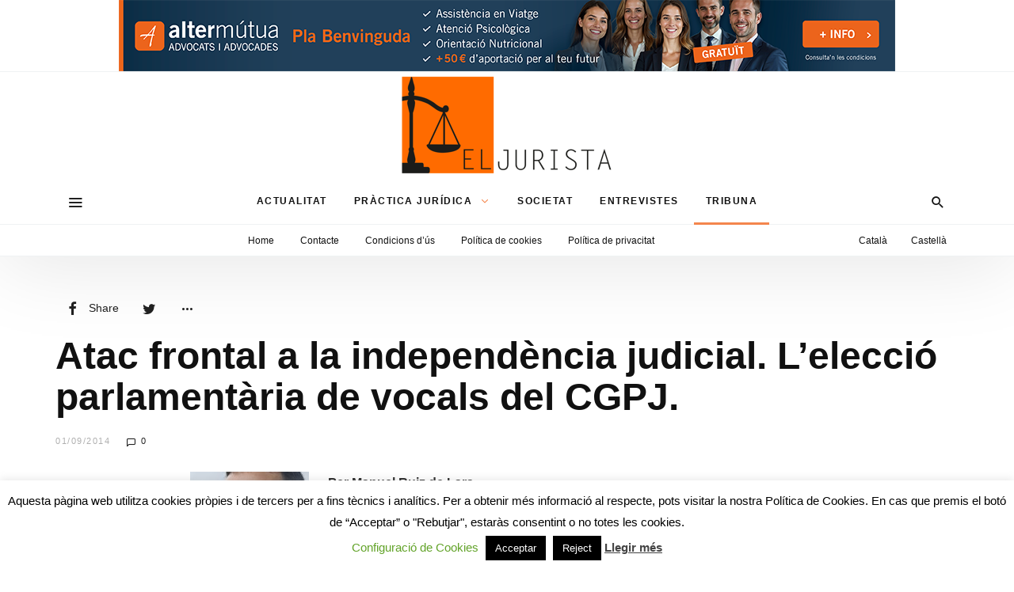

--- FILE ---
content_type: text/html; charset=UTF-8
request_url: https://www.eljurista.cat/2014/09/01/atac-frontal-a-la-independencia-judicial-leleccio-parlamentaria-de-vocals-del-cgpj/
body_size: 28183
content:
<!DOCTYPE html>
<html dir="ltr" lang="ca" prefix="og: https://ogp.me/ns#" >
<head>
<meta charset="UTF-8">
<meta name="viewport" content="width=device-width, user-scalable=no, initial-scale=1.0, minimum-scale=1.0, maximum-scale=1.0">
<link rel="profile" href="//gmpg.org/xfn/11" />
<title>Atac frontal a la independència judicial. L’elecció parlamentària de vocals del CGPJ | El Jurista</title>
	<style>img:is([sizes="auto" i], [sizes^="auto," i]) { contain-intrinsic-size: 3000px 1500px }</style>
	
		<!-- All in One SEO 4.9.1.1 - aioseo.com -->
	<meta name="description" content="Per Manuel Ruiz de Lara. Magistrat dels Jutjats Mercantils de Barcelona." />
	<meta name="robots" content="max-image-preview:large" />
	<meta name="author" content="editor_jurista"/>
	<meta name="keywords" content="manuel ruiz de lara. magistrat dels jutjats mercantils de barcelona,jutjat mercantil nº5 de barcelona,independència del cgpj,tribuna" />
	<link rel="canonical" href="https://www.eljurista.cat/2014/09/01/atac-frontal-a-la-independencia-judicial-leleccio-parlamentaria-de-vocals-del-cgpj/" />
	<meta name="generator" content="All in One SEO (AIOSEO) 4.9.1.1" />
		<meta property="og:locale" content="ca_ES" />
		<meta property="og:site_name" content="El Jurista | El diari jurídic en català" />
		<meta property="og:type" content="article" />
		<meta property="og:title" content="Atac frontal a la independència judicial. L’elecció parlamentària de vocals del CGPJ | El Jurista" />
		<meta property="og:description" content="Per Manuel Ruiz de Lara. Magistrat dels Jutjats Mercantils de Barcelona." />
		<meta property="og:url" content="https://www.eljurista.cat/2014/09/01/atac-frontal-a-la-independencia-judicial-leleccio-parlamentaria-de-vocals-del-cgpj/" />
		<meta property="article:published_time" content="2014-08-31T22:31:05+00:00" />
		<meta property="article:modified_time" content="2014-08-31T21:35:02+00:00" />
		<meta name="twitter:card" content="summary" />
		<meta name="twitter:site" content="@ElJuristacat" />
		<meta name="twitter:title" content="Atac frontal a la independència judicial. L’elecció parlamentària de vocals del CGPJ | El Jurista" />
		<meta name="twitter:description" content="Per Manuel Ruiz de Lara. Magistrat dels Jutjats Mercantils de Barcelona." />
		<meta name="twitter:creator" content="@ElJuristacat" />
		<script type="application/ld+json" class="aioseo-schema">
			{"@context":"https:\/\/schema.org","@graph":[{"@type":"Article","@id":"https:\/\/www.eljurista.cat\/2014\/09\/01\/atac-frontal-a-la-independencia-judicial-leleccio-parlamentaria-de-vocals-del-cgpj\/#article","name":"Atac frontal a la independ\u00e8ncia judicial. L\u2019elecci\u00f3 parlament\u00e0ria de vocals del CGPJ | El Jurista","headline":"Atac frontal a la independ\u00e8ncia judicial. L\u2019elecci\u00f3 parlament\u00e0ria de vocals del CGPJ.","author":{"@id":"https:\/\/www.eljurista.cat\/author\/editor_jurista\/#author"},"publisher":{"@id":"https:\/\/www.eljurista.cat\/#organization"},"image":{"@type":"ImageObject","url":"https:\/\/www.eljurista.cat\/wp-content\/uploads\/2014\/08\/Manuel-Ruiz-de-Lara.jpg","@id":"https:\/\/www.eljurista.cat\/2014\/09\/01\/atac-frontal-a-la-independencia-judicial-leleccio-parlamentaria-de-vocals-del-cgpj\/#articleImage","width":809,"height":868,"caption":"Manuel Ruiz de Lara"},"datePublished":"2014-09-01T00:31:05+02:00","dateModified":"2014-08-31T23:35:02+02:00","inLanguage":"ca","mainEntityOfPage":{"@id":"https:\/\/www.eljurista.cat\/2014\/09\/01\/atac-frontal-a-la-independencia-judicial-leleccio-parlamentaria-de-vocals-del-cgpj\/#webpage"},"isPartOf":{"@id":"https:\/\/www.eljurista.cat\/2014\/09\/01\/atac-frontal-a-la-independencia-judicial-leleccio-parlamentaria-de-vocals-del-cgpj\/#webpage"},"articleSection":"Tribuna"},{"@type":"BreadcrumbList","@id":"https:\/\/www.eljurista.cat\/2014\/09\/01\/atac-frontal-a-la-independencia-judicial-leleccio-parlamentaria-de-vocals-del-cgpj\/#breadcrumblist","itemListElement":[{"@type":"ListItem","@id":"https:\/\/www.eljurista.cat#listItem","position":1,"name":"Home","item":"https:\/\/www.eljurista.cat","nextItem":{"@type":"ListItem","@id":"https:\/\/www.eljurista.cat\/articles\/tribuna\/#listItem","name":"Tribuna"}},{"@type":"ListItem","@id":"https:\/\/www.eljurista.cat\/articles\/tribuna\/#listItem","position":2,"name":"Tribuna","item":"https:\/\/www.eljurista.cat\/articles\/tribuna\/","nextItem":{"@type":"ListItem","@id":"https:\/\/www.eljurista.cat\/2014\/09\/01\/atac-frontal-a-la-independencia-judicial-leleccio-parlamentaria-de-vocals-del-cgpj\/#listItem","name":"Atac frontal a la independ\u00e8ncia judicial. L\u2019elecci\u00f3 parlament\u00e0ria de vocals del CGPJ."},"previousItem":{"@type":"ListItem","@id":"https:\/\/www.eljurista.cat#listItem","name":"Home"}},{"@type":"ListItem","@id":"https:\/\/www.eljurista.cat\/2014\/09\/01\/atac-frontal-a-la-independencia-judicial-leleccio-parlamentaria-de-vocals-del-cgpj\/#listItem","position":3,"name":"Atac frontal a la independ\u00e8ncia judicial. L\u2019elecci\u00f3 parlament\u00e0ria de vocals del CGPJ.","previousItem":{"@type":"ListItem","@id":"https:\/\/www.eljurista.cat\/articles\/tribuna\/#listItem","name":"Tribuna"}}]},{"@type":"Organization","@id":"https:\/\/www.eljurista.cat\/#organization","name":"El Jurista","description":"El diari jur\u00eddic en catal\u00e0","url":"https:\/\/www.eljurista.cat\/","logo":{"@type":"ImageObject","url":"https:\/\/www.eljurista.cat\/wp-content\/uploads\/2020\/07\/EJ-Logotip1.png","@id":"https:\/\/www.eljurista.cat\/2014\/09\/01\/atac-frontal-a-la-independencia-judicial-leleccio-parlamentaria-de-vocals-del-cgpj\/#organizationLogo","width":272,"height":133},"image":{"@id":"https:\/\/www.eljurista.cat\/2014\/09\/01\/atac-frontal-a-la-independencia-judicial-leleccio-parlamentaria-de-vocals-del-cgpj\/#organizationLogo"},"sameAs":["https:\/\/twitter.com\/ElJuristacat","https:\/\/www.linkedin.com\/company\/el-jurista"]},{"@type":"Person","@id":"https:\/\/www.eljurista.cat\/author\/editor_jurista\/#author","url":"https:\/\/www.eljurista.cat\/author\/editor_jurista\/","name":"editor_jurista"},{"@type":"WebPage","@id":"https:\/\/www.eljurista.cat\/2014\/09\/01\/atac-frontal-a-la-independencia-judicial-leleccio-parlamentaria-de-vocals-del-cgpj\/#webpage","url":"https:\/\/www.eljurista.cat\/2014\/09\/01\/atac-frontal-a-la-independencia-judicial-leleccio-parlamentaria-de-vocals-del-cgpj\/","name":"Atac frontal a la independ\u00e8ncia judicial. L\u2019elecci\u00f3 parlament\u00e0ria de vocals del CGPJ | El Jurista","description":"Per Manuel Ruiz de Lara. Magistrat dels Jutjats Mercantils de Barcelona.","inLanguage":"ca","isPartOf":{"@id":"https:\/\/www.eljurista.cat\/#website"},"breadcrumb":{"@id":"https:\/\/www.eljurista.cat\/2014\/09\/01\/atac-frontal-a-la-independencia-judicial-leleccio-parlamentaria-de-vocals-del-cgpj\/#breadcrumblist"},"author":{"@id":"https:\/\/www.eljurista.cat\/author\/editor_jurista\/#author"},"creator":{"@id":"https:\/\/www.eljurista.cat\/author\/editor_jurista\/#author"},"datePublished":"2014-09-01T00:31:05+02:00","dateModified":"2014-08-31T23:35:02+02:00"},{"@type":"WebSite","@id":"https:\/\/www.eljurista.cat\/#website","url":"https:\/\/www.eljurista.cat\/","name":"El Jurista","description":"El diari jur\u00eddic en catal\u00e0","inLanguage":"ca","publisher":{"@id":"https:\/\/www.eljurista.cat\/#organization"}}]}
		</script>
		<!-- All in One SEO -->

<link rel="alternate" type="application/rss+xml" title="El Jurista &raquo; Canal d&#039;informació" href="https://www.eljurista.cat/feed/" />
<link rel="alternate" type="application/rss+xml" title="El Jurista &raquo; Canal dels comentaris" href="https://www.eljurista.cat/comments/feed/" />
<link rel="alternate" type="application/rss+xml" title="El Jurista &raquo; Atac frontal a la independència judicial. L’elecció parlamentària de vocals del CGPJ. Canal dels comentaris" href="https://www.eljurista.cat/2014/09/01/atac-frontal-a-la-independencia-judicial-leleccio-parlamentaria-de-vocals-del-cgpj/feed/" />
<style id="newsbeat-child-theme-global-css-vars">:root{ --base-gutter:15px;--base-gutter-x2:30px;--thumbnail-radius:0px;--entry-content-max-w:800px;--color-primary:#f48044;--color-secondary:#111;--color-tertiary:#19b4cf;--color-primary-start:rgba( 244, 128, 68, 0.95 );--color-primary-end:rgba( 213, 244, 68, 0.95 );--color-primary-start70:rgba( 244, 128, 68, 0.7 );--color-primary-end70:rgba( 213, 244, 68, 0.7 );--color-primary-light:#fcd9c7;--color-primary-light-start:rgba( 252, 217, 199, 0.95 );--color-primary-light-end:rgba( 243, 252, 199, 0.95 );--color-primary-light-start70:rgba( 252, 217, 199, 0.7 );--color-primary-light-end70:rgba( 243, 252, 199, 0.7 );--color-primary5:rgba( 244, 128, 68, 0.05 );--color-primary10:rgba( 244, 128, 68, 0.1 );--color-primary30:rgba( 244, 128, 68, 0.3 );--color-primary50:rgba( 244, 128, 68, 0.5 );--color-primary70:rgba( 244, 128, 68, 0.7 );--color-primary-darken5:#f3702c;--color-primary-darken10:#f15f14;--color-primary-darken30:#963909;--color-primary-darken50:#361403;--color-primary-darken70:#000000;--color-primary-hue10:#f49d44;--color-primary-hue25:#f4c944;--color-primary-hue50:#d5f444;--gradient:0;--gradient-orientation:diagonal;--gradient-intensity:50;--color-gray:#b0b0b0;--color-gray-hover:#414141;--primary-border-color:#f4c944;--color-border:rgba( 95, 131, 137, 0.1 );--color-border-hover:rgba( 95, 131, 137, 0.65 );--color-border-light:rgba( 255, 255, 255, 0.15 );--bg-gray:#f2f5f6;--bg-light-gray:#f7f9f9;--bg-dark-gray:#eaeaea;--headings-font:"Helvetica Neue", sans-serif;--content-font:"Helvetica Neue", sans-serif; }</style>
<script type="text/javascript">
/* <![CDATA[ */
window._wpemojiSettings = {"baseUrl":"https:\/\/s.w.org\/images\/core\/emoji\/16.0.1\/72x72\/","ext":".png","svgUrl":"https:\/\/s.w.org\/images\/core\/emoji\/16.0.1\/svg\/","svgExt":".svg","source":{"concatemoji":"https:\/\/www.eljurista.cat\/wp-includes\/js\/wp-emoji-release.min.js?ver=ee3651577b63bac84d77a7fcef2a8847"}};
/*! This file is auto-generated */
!function(s,n){var o,i,e;function c(e){try{var t={supportTests:e,timestamp:(new Date).valueOf()};sessionStorage.setItem(o,JSON.stringify(t))}catch(e){}}function p(e,t,n){e.clearRect(0,0,e.canvas.width,e.canvas.height),e.fillText(t,0,0);var t=new Uint32Array(e.getImageData(0,0,e.canvas.width,e.canvas.height).data),a=(e.clearRect(0,0,e.canvas.width,e.canvas.height),e.fillText(n,0,0),new Uint32Array(e.getImageData(0,0,e.canvas.width,e.canvas.height).data));return t.every(function(e,t){return e===a[t]})}function u(e,t){e.clearRect(0,0,e.canvas.width,e.canvas.height),e.fillText(t,0,0);for(var n=e.getImageData(16,16,1,1),a=0;a<n.data.length;a++)if(0!==n.data[a])return!1;return!0}function f(e,t,n,a){switch(t){case"flag":return n(e,"\ud83c\udff3\ufe0f\u200d\u26a7\ufe0f","\ud83c\udff3\ufe0f\u200b\u26a7\ufe0f")?!1:!n(e,"\ud83c\udde8\ud83c\uddf6","\ud83c\udde8\u200b\ud83c\uddf6")&&!n(e,"\ud83c\udff4\udb40\udc67\udb40\udc62\udb40\udc65\udb40\udc6e\udb40\udc67\udb40\udc7f","\ud83c\udff4\u200b\udb40\udc67\u200b\udb40\udc62\u200b\udb40\udc65\u200b\udb40\udc6e\u200b\udb40\udc67\u200b\udb40\udc7f");case"emoji":return!a(e,"\ud83e\udedf")}return!1}function g(e,t,n,a){var r="undefined"!=typeof WorkerGlobalScope&&self instanceof WorkerGlobalScope?new OffscreenCanvas(300,150):s.createElement("canvas"),o=r.getContext("2d",{willReadFrequently:!0}),i=(o.textBaseline="top",o.font="600 32px Arial",{});return e.forEach(function(e){i[e]=t(o,e,n,a)}),i}function t(e){var t=s.createElement("script");t.src=e,t.defer=!0,s.head.appendChild(t)}"undefined"!=typeof Promise&&(o="wpEmojiSettingsSupports",i=["flag","emoji"],n.supports={everything:!0,everythingExceptFlag:!0},e=new Promise(function(e){s.addEventListener("DOMContentLoaded",e,{once:!0})}),new Promise(function(t){var n=function(){try{var e=JSON.parse(sessionStorage.getItem(o));if("object"==typeof e&&"number"==typeof e.timestamp&&(new Date).valueOf()<e.timestamp+604800&&"object"==typeof e.supportTests)return e.supportTests}catch(e){}return null}();if(!n){if("undefined"!=typeof Worker&&"undefined"!=typeof OffscreenCanvas&&"undefined"!=typeof URL&&URL.createObjectURL&&"undefined"!=typeof Blob)try{var e="postMessage("+g.toString()+"("+[JSON.stringify(i),f.toString(),p.toString(),u.toString()].join(",")+"));",a=new Blob([e],{type:"text/javascript"}),r=new Worker(URL.createObjectURL(a),{name:"wpTestEmojiSupports"});return void(r.onmessage=function(e){c(n=e.data),r.terminate(),t(n)})}catch(e){}c(n=g(i,f,p,u))}t(n)}).then(function(e){for(var t in e)n.supports[t]=e[t],n.supports.everything=n.supports.everything&&n.supports[t],"flag"!==t&&(n.supports.everythingExceptFlag=n.supports.everythingExceptFlag&&n.supports[t]);n.supports.everythingExceptFlag=n.supports.everythingExceptFlag&&!n.supports.flag,n.DOMReady=!1,n.readyCallback=function(){n.DOMReady=!0}}).then(function(){return e}).then(function(){var e;n.supports.everything||(n.readyCallback(),(e=n.source||{}).concatemoji?t(e.concatemoji):e.wpemoji&&e.twemoji&&(t(e.twemoji),t(e.wpemoji)))}))}((window,document),window._wpemojiSettings);
/* ]]> */
</script>
<style id='wp-emoji-styles-inline-css' type='text/css'>

	img.wp-smiley, img.emoji {
		display: inline !important;
		border: none !important;
		box-shadow: none !important;
		height: 1em !important;
		width: 1em !important;
		margin: 0 0.07em !important;
		vertical-align: -0.1em !important;
		background: none !important;
		padding: 0 !important;
	}
</style>
<link rel='stylesheet' id='wp-block-library-css' href='https://www.eljurista.cat/wp-includes/css/dist/block-library/style.min.css?ver=ee3651577b63bac84d77a7fcef2a8847' type='text/css' media='all' />
<style id='classic-theme-styles-inline-css' type='text/css'>
/*! This file is auto-generated */
.wp-block-button__link{color:#fff;background-color:#32373c;border-radius:9999px;box-shadow:none;text-decoration:none;padding:calc(.667em + 2px) calc(1.333em + 2px);font-size:1.125em}.wp-block-file__button{background:#32373c;color:#fff;text-decoration:none}
</style>
<link rel='stylesheet' id='aioseo/css/src/vue/standalone/blocks/table-of-contents/global.scss-css' href='https://www.eljurista.cat/wp-content/plugins/all-in-one-seo-pack/dist/Lite/assets/css/table-of-contents/global.e90f6d47.css?ver=4.9.1.1' type='text/css' media='all' />
<style id='global-styles-inline-css' type='text/css'>
:root{--wp--preset--aspect-ratio--square: 1;--wp--preset--aspect-ratio--4-3: 4/3;--wp--preset--aspect-ratio--3-4: 3/4;--wp--preset--aspect-ratio--3-2: 3/2;--wp--preset--aspect-ratio--2-3: 2/3;--wp--preset--aspect-ratio--16-9: 16/9;--wp--preset--aspect-ratio--9-16: 9/16;--wp--preset--color--black: #000000;--wp--preset--color--cyan-bluish-gray: #abb8c3;--wp--preset--color--white: #FFF;--wp--preset--color--pale-pink: #f78da7;--wp--preset--color--vivid-red: #cf2e2e;--wp--preset--color--luminous-vivid-orange: #ff6900;--wp--preset--color--luminous-vivid-amber: #fcb900;--wp--preset--color--light-green-cyan: #7bdcb5;--wp--preset--color--vivid-green-cyan: #00d084;--wp--preset--color--pale-cyan-blue: #8ed1fc;--wp--preset--color--vivid-cyan-blue: #0693e3;--wp--preset--color--vivid-purple: #9b51e0;--wp--preset--color--primary: #f48044;--wp--preset--color--secondary: #111111;--wp--preset--color--very-light-gray: #eeeeee;--wp--preset--color--very-dark-gray: #444444;--wp--preset--gradient--vivid-cyan-blue-to-vivid-purple: linear-gradient(135deg,rgba(6,147,227,1) 0%,rgb(155,81,224) 100%);--wp--preset--gradient--light-green-cyan-to-vivid-green-cyan: linear-gradient(135deg,rgb(122,220,180) 0%,rgb(0,208,130) 100%);--wp--preset--gradient--luminous-vivid-amber-to-luminous-vivid-orange: linear-gradient(135deg,rgba(252,185,0,1) 0%,rgba(255,105,0,1) 100%);--wp--preset--gradient--luminous-vivid-orange-to-vivid-red: linear-gradient(135deg,rgba(255,105,0,1) 0%,rgb(207,46,46) 100%);--wp--preset--gradient--very-light-gray-to-cyan-bluish-gray: linear-gradient(135deg,rgb(238,238,238) 0%,rgb(169,184,195) 100%);--wp--preset--gradient--cool-to-warm-spectrum: linear-gradient(135deg,rgb(74,234,220) 0%,rgb(151,120,209) 20%,rgb(207,42,186) 40%,rgb(238,44,130) 60%,rgb(251,105,98) 80%,rgb(254,248,76) 100%);--wp--preset--gradient--blush-light-purple: linear-gradient(135deg,rgb(255,206,236) 0%,rgb(152,150,240) 100%);--wp--preset--gradient--blush-bordeaux: linear-gradient(135deg,rgb(254,205,165) 0%,rgb(254,45,45) 50%,rgb(107,0,62) 100%);--wp--preset--gradient--luminous-dusk: linear-gradient(135deg,rgb(255,203,112) 0%,rgb(199,81,192) 50%,rgb(65,88,208) 100%);--wp--preset--gradient--pale-ocean: linear-gradient(135deg,rgb(255,245,203) 0%,rgb(182,227,212) 50%,rgb(51,167,181) 100%);--wp--preset--gradient--electric-grass: linear-gradient(135deg,rgb(202,248,128) 0%,rgb(113,206,126) 100%);--wp--preset--gradient--midnight: linear-gradient(135deg,rgb(2,3,129) 0%,rgb(40,116,252) 100%);--wp--preset--font-size--small: 13px;--wp--preset--font-size--medium: 20px;--wp--preset--font-size--large: 36px;--wp--preset--font-size--x-large: 42px;--wp--preset--spacing--20: 0.44rem;--wp--preset--spacing--30: 0.67rem;--wp--preset--spacing--40: 1rem;--wp--preset--spacing--50: 1.5rem;--wp--preset--spacing--60: 2.25rem;--wp--preset--spacing--70: 3.38rem;--wp--preset--spacing--80: 5.06rem;--wp--preset--shadow--natural: 6px 6px 9px rgba(0, 0, 0, 0.2);--wp--preset--shadow--deep: 12px 12px 50px rgba(0, 0, 0, 0.4);--wp--preset--shadow--sharp: 6px 6px 0px rgba(0, 0, 0, 0.2);--wp--preset--shadow--outlined: 6px 6px 0px -3px rgba(255, 255, 255, 1), 6px 6px rgba(0, 0, 0, 1);--wp--preset--shadow--crisp: 6px 6px 0px rgba(0, 0, 0, 1);}:where(.is-layout-flex){gap: 0.5em;}:where(.is-layout-grid){gap: 0.5em;}body .is-layout-flex{display: flex;}.is-layout-flex{flex-wrap: wrap;align-items: center;}.is-layout-flex > :is(*, div){margin: 0;}body .is-layout-grid{display: grid;}.is-layout-grid > :is(*, div){margin: 0;}:where(.wp-block-columns.is-layout-flex){gap: 2em;}:where(.wp-block-columns.is-layout-grid){gap: 2em;}:where(.wp-block-post-template.is-layout-flex){gap: 1.25em;}:where(.wp-block-post-template.is-layout-grid){gap: 1.25em;}.has-black-color{color: var(--wp--preset--color--black) !important;}.has-cyan-bluish-gray-color{color: var(--wp--preset--color--cyan-bluish-gray) !important;}.has-white-color{color: var(--wp--preset--color--white) !important;}.has-pale-pink-color{color: var(--wp--preset--color--pale-pink) !important;}.has-vivid-red-color{color: var(--wp--preset--color--vivid-red) !important;}.has-luminous-vivid-orange-color{color: var(--wp--preset--color--luminous-vivid-orange) !important;}.has-luminous-vivid-amber-color{color: var(--wp--preset--color--luminous-vivid-amber) !important;}.has-light-green-cyan-color{color: var(--wp--preset--color--light-green-cyan) !important;}.has-vivid-green-cyan-color{color: var(--wp--preset--color--vivid-green-cyan) !important;}.has-pale-cyan-blue-color{color: var(--wp--preset--color--pale-cyan-blue) !important;}.has-vivid-cyan-blue-color{color: var(--wp--preset--color--vivid-cyan-blue) !important;}.has-vivid-purple-color{color: var(--wp--preset--color--vivid-purple) !important;}.has-black-background-color{background-color: var(--wp--preset--color--black) !important;}.has-cyan-bluish-gray-background-color{background-color: var(--wp--preset--color--cyan-bluish-gray) !important;}.has-white-background-color{background-color: var(--wp--preset--color--white) !important;}.has-pale-pink-background-color{background-color: var(--wp--preset--color--pale-pink) !important;}.has-vivid-red-background-color{background-color: var(--wp--preset--color--vivid-red) !important;}.has-luminous-vivid-orange-background-color{background-color: var(--wp--preset--color--luminous-vivid-orange) !important;}.has-luminous-vivid-amber-background-color{background-color: var(--wp--preset--color--luminous-vivid-amber) !important;}.has-light-green-cyan-background-color{background-color: var(--wp--preset--color--light-green-cyan) !important;}.has-vivid-green-cyan-background-color{background-color: var(--wp--preset--color--vivid-green-cyan) !important;}.has-pale-cyan-blue-background-color{background-color: var(--wp--preset--color--pale-cyan-blue) !important;}.has-vivid-cyan-blue-background-color{background-color: var(--wp--preset--color--vivid-cyan-blue) !important;}.has-vivid-purple-background-color{background-color: var(--wp--preset--color--vivid-purple) !important;}.has-black-border-color{border-color: var(--wp--preset--color--black) !important;}.has-cyan-bluish-gray-border-color{border-color: var(--wp--preset--color--cyan-bluish-gray) !important;}.has-white-border-color{border-color: var(--wp--preset--color--white) !important;}.has-pale-pink-border-color{border-color: var(--wp--preset--color--pale-pink) !important;}.has-vivid-red-border-color{border-color: var(--wp--preset--color--vivid-red) !important;}.has-luminous-vivid-orange-border-color{border-color: var(--wp--preset--color--luminous-vivid-orange) !important;}.has-luminous-vivid-amber-border-color{border-color: var(--wp--preset--color--luminous-vivid-amber) !important;}.has-light-green-cyan-border-color{border-color: var(--wp--preset--color--light-green-cyan) !important;}.has-vivid-green-cyan-border-color{border-color: var(--wp--preset--color--vivid-green-cyan) !important;}.has-pale-cyan-blue-border-color{border-color: var(--wp--preset--color--pale-cyan-blue) !important;}.has-vivid-cyan-blue-border-color{border-color: var(--wp--preset--color--vivid-cyan-blue) !important;}.has-vivid-purple-border-color{border-color: var(--wp--preset--color--vivid-purple) !important;}.has-vivid-cyan-blue-to-vivid-purple-gradient-background{background: var(--wp--preset--gradient--vivid-cyan-blue-to-vivid-purple) !important;}.has-light-green-cyan-to-vivid-green-cyan-gradient-background{background: var(--wp--preset--gradient--light-green-cyan-to-vivid-green-cyan) !important;}.has-luminous-vivid-amber-to-luminous-vivid-orange-gradient-background{background: var(--wp--preset--gradient--luminous-vivid-amber-to-luminous-vivid-orange) !important;}.has-luminous-vivid-orange-to-vivid-red-gradient-background{background: var(--wp--preset--gradient--luminous-vivid-orange-to-vivid-red) !important;}.has-very-light-gray-to-cyan-bluish-gray-gradient-background{background: var(--wp--preset--gradient--very-light-gray-to-cyan-bluish-gray) !important;}.has-cool-to-warm-spectrum-gradient-background{background: var(--wp--preset--gradient--cool-to-warm-spectrum) !important;}.has-blush-light-purple-gradient-background{background: var(--wp--preset--gradient--blush-light-purple) !important;}.has-blush-bordeaux-gradient-background{background: var(--wp--preset--gradient--blush-bordeaux) !important;}.has-luminous-dusk-gradient-background{background: var(--wp--preset--gradient--luminous-dusk) !important;}.has-pale-ocean-gradient-background{background: var(--wp--preset--gradient--pale-ocean) !important;}.has-electric-grass-gradient-background{background: var(--wp--preset--gradient--electric-grass) !important;}.has-midnight-gradient-background{background: var(--wp--preset--gradient--midnight) !important;}.has-small-font-size{font-size: var(--wp--preset--font-size--small) !important;}.has-medium-font-size{font-size: var(--wp--preset--font-size--medium) !important;}.has-large-font-size{font-size: var(--wp--preset--font-size--large) !important;}.has-x-large-font-size{font-size: var(--wp--preset--font-size--x-large) !important;}
:where(.wp-block-post-template.is-layout-flex){gap: 1.25em;}:where(.wp-block-post-template.is-layout-grid){gap: 1.25em;}
:where(.wp-block-columns.is-layout-flex){gap: 2em;}:where(.wp-block-columns.is-layout-grid){gap: 2em;}
:root :where(.wp-block-pullquote){font-size: 1.5em;line-height: 1.6;}
</style>
<link rel='stylesheet' id='contact-form-7-css' href='https://www.eljurista.cat/wp-content/plugins/contact-form-7/includes/css/styles.css?ver=6.1.4' type='text/css' media='all' />
<link rel='stylesheet' id='cookie-law-info-css' href='https://www.eljurista.cat/wp-content/plugins/cookie-law-info/legacy/public/css/cookie-law-info-public.css?ver=3.3.8' type='text/css' media='all' />
<link rel='stylesheet' id='cookie-law-info-gdpr-css' href='https://www.eljurista.cat/wp-content/plugins/cookie-law-info/legacy/public/css/cookie-law-info-gdpr.css?ver=3.3.8' type='text/css' media='all' />
<link rel='stylesheet' id='wp-real-review-css' href='https://www.eljurista.cat/wp-content/plugins/wp-real-review/css/style.css?ver=1.0' type='text/css' media='all' />
<link rel='stylesheet' id='wp-social-counter-css' href='https://www.eljurista.cat/wp-content/plugins/wp-social-counter/css/style.css?ver=1.0' type='text/css' media='all' />
<link rel='stylesheet' id='wp-post-blocks-css' href='https://www.eljurista.cat/wp-content/plugins/wp-post-blocks/css/style.css?ver=11012015' type='text/css' media='all' />
<link rel='stylesheet' id='bootstrap-css' href='https://www.eljurista.cat/wp-content/themes/newsbeat/css/bootstrap.min.css?ver=3.3.5' type='text/css' media='all' />
<link rel='stylesheet' id='themicons-css' href='https://www.eljurista.cat/wp-content/themes/newsbeat/css/themicons.min.css?ver=20190405' type='text/css' media='all' />
<link rel='stylesheet' id='flexslider-css' href='https://www.eljurista.cat/wp-content/themes/newsbeat/css/flexslider.min.css?ver=2.6.0' type='text/css' media='all' />
<link rel='stylesheet' id='newsbeat-child-theme-css' href='https://www.eljurista.cat/wp-content/themes/newsbeat/inc/css/style.min.css?ver=ee3651577b63bac84d77a7fcef2a8847' type='text/css' media='all' />
<style id='newsbeat-child-theme-inline-css' type='text/css'>
.inline-related-posts h3{font-size: 120%;margin-bottom: 5px;}.inline-related-posts{ padding: var(--base-gutter) 0;border-style: solid;border-color: var(--color-border);border-width: 1px 0;margin-bottom: var(--base-gutter-x2);clear: both;overflow: hidden;}.inline-related-posts ul{ padding: 0;margin: 0;font-size: 13px;}.inline-related-posts ul li{ list-style: none;padding-top: 5px;padding-bottom: 5px;}.inline-related-posts ul li:last-child{padding-bottom: 0;}.inline-related-posts ul li a{box-shadow: none !important;-webkit-box-shadow: none !important;}.inline-related-posts ul li a:hover{text-decoration: underline;}.inline-related-posts.design-floated{float: left; margin-right: 1.5em !important;margin-bottom: 1.5em !important;margin-top: 5px;border-width: 0;padding: 0;}.inline-related-posts.design-dual li{list-style: none;width: 45%;float: left;margin-right: 5%;}.inline-related-posts.design-dual li img{}.nba-irp-thumb img{margin-right: 10px;float: left;max-width: 60px;}.nba-irp-thumb-medium{font-weight: bold;}.nba-irp-thumb-medium img{display: block;margin-bottom: 10px;}@media only screen and (min-width: 768px){.inline-related-posts.design-floated{width: 250px;}}.inline-related-posts.design-floated ul{}
.site-branding.image-logo .desktop-logo{background-image: url(https://www.eljurista.cat/wp-content/uploads/2020/07/EJ-Logotip1.png);width: 272px;max-width: 100%;height: 133px;height: 0; padding-bottom: 48.897058823529%;}.in-w .p-nav-w, .s-s-n{height: 60px; line-height: 60px;}.s-h-m .site-branding.image-logo .desktop-logo{width: 123px; height: 60px;height: 0; padding-bottom: 48.780487804878%;}.sticky-nav .p-nav-w .site-branding.image-logo .desktop-logo, .s-s-n .site-branding.image-logo .desktop-logo{width: 123px; height: 60px;height: 0; padding-bottom: 48.780487804878%;}.menu-indicator{color: #f48044;}.default-color a:hover, .default-color li a:hover, .default-color p a, .color-primary, .menu-hs-color .menu li:hover > a,.menu-hs-color .menu li:focus > a,.menu-hs-color .menu > .current-menu-ancestor,.menu-hs-color .menu > .current-menu-item,.menu-hs-color .menu > .current-menu-parent, .page-links .current, p a, a,.comment-content a, a:hover,a:focus, .nb-dd .menu li.menu-item.mega-menu .mmenu-posts-nav ul li.active a, .entry-meta .cat-link, .entry-meta a:hover, .format-icon, .m-h.sticky .entry-title a, .est-d-dslash .w-t-w .w-t:before, .collapsed-list .post-count, .widget-area .textwidget > a,.widget-area .textwidget p a, .pbs-module a:hover, .pbs-module-counter .pbs_pcount,.pbs-filter ul li.more > a:before {  color: #f48044;  color: var(--color-primary);}::selection {  background-color: #f48044;  background-color: var(--color-primary);}.primary-bg, .menu-hs-bg .menu > .current-menu-ancestor,.menu-hs-bg .menu > .current-menu-item,.menu-hs-bg .menu > .current-menu-parent, .menu-hs-border .menu > .current-menu-ancestor:after,.menu-hs-border .menu > .current-menu-item:after,.menu-hs-border .menu > .current-menu-parent:after, .woocomerce .btn-primary,.btn-primary, html .mejs-container .mejs-controls .mejs-time-current, .has-primary-background-color, .cat-tag, .sticky-nav .p-nav-w.primary-bg, .review-info, .est-d-square .w-t-w:before, .est-d-border-top .w-t-w .w-t:before, .est-d-gdbg .s-c .w-t-w:before, .est-d-futuristic .w-t-w .w-t, .wprr-review-score,.wprr-feature-bar *, .wplg-design-alt .wplg-actions li a {  color: #fff;  background-color: rgba( 244, 128, 68, 0.95 );  background-color: var(--color-primary-start);}.woocomerce .btn-primary,.btn-primary, a.active[href*="//"],a.url.active, .est-d-border .w-t-w .w-t, .pbs-related li:before,.pbs-module-text-list:before {  border-color: #f48044;  border-color: var(--color-primary);}.primary-light-bg, .sticky-nav .p-nav-w.primary-light-bg {  background-color: rgba( 252, 217, 199, 0.95 );  background-color: var(--color-primary-light-start);}.has-secondary-background-color {  background-color: #111;  background-color: var(--color-secondary);}.color-secondary {  color: #111;  color: var(--color-secondary);}.color-gray {  color: #b0b0b0;  color: var(--color-gray);}.pbs-loader, .infinite-loader{height: 36px; padding: 0; position: relative;}.preloader *, .pbs-loader *, .infinite-loader *{opacity: 0; visibility: hidden; display: none;}.preloader:before, .pbs-loader:before, .infinite-loader:before{content: ""; margin: auto; top: 0; bottom:0; height: 36px; width: 36px; display: block; background: url(https://www.eljurista.cat/wp-content/themes/newsbeat/images/preloader.svg) no-repeat center; background-size: 36px 36px;}.prev_next_top .preloader{height: 1px; line-height: 1;}.prev_next_top .preloader:before{background-size: 24px 24px; position: absolute; top: 50%; margin-top: -12px; height: 24px;}.thumb-w{background-image: url(https://www.eljurista.cat/wp-content/themes/newsbeat/images/image-holder.svg);}.site-bg-w, .site-bg.with-overlay:before{}.site-bg{}.sticky-nav .style-no-bg .p-nav-w{background-color:rgba( 255, 255, 255, 1 );}.s-h{background-color:rgba( 255, 255, 255, 1 );}.s-banner-w{}.s-f{}.flexslider .flex-direction-nav a{color: #ddd; font-size: 48px;}.wpcf7-form label{display: inline;}div.wpcf7-response-output{margin-left: 0; margin-right: 0;}.w-t-w{display: -webkit-box; display: -moz-box; display: -ms-flexbox; display: -webkit-flex; display: flex; -webkit-box-orient: horizontal;    -webkit-box-direction: normal;    -webkit-flex-direction: row;    -ms-flex-direction: row;    flex-direction: row;    -webkit-box-align: center;    -webkit-align-items: center;    -ms-flex-align: center;    align-items: center;}.w-t-w .pbs-filter, .w-t-w .pbs-nav{margin-left: auto !important; margin-right: 0 !important; line-height: 1;}.w-t-w .pbs-filter a, .w-t-w .pbs-nav a{line-height: 1;}@media only screen and (min-width: 768px){.content-type-editor .m-h-s .e-c > *:not(.alignwide):not(.alignfull), .content-type-editor .m-h-w .e-c > *:not(.alignwide):not(.alignfull){max-width: 800px; margin-left: auto; margin-right: auto;}.content-type-js_composer .m-h-s .e-c > *, .content-type-elementor .m-h-s .e-c > *, .m-h-s .e-c > .woocommerce{max-width: none !important;}}@media only screen and (min-width: 992px){.hentry .entry-title a{box-shadow: inset 0 0 0 transparent; transition: box-shadow .2s; -webkit-line-clamp: -webkit-inline-box; display: inherit; -webkit-box-orient: vertical;}.hentry .entry-title a:hover{box-shadow: inset 0 -4px 0 var(--color-primary30); color: inherit;}.hero-slider .flexslider, .hero-slider .flex-control-nav{padding-left: 94px; padding-right: 94px; margin-left: -94px; margin-right: -94px;}}@media only screen and (min-width: 1680px){.s-h .container, .s-f .container, .hero-static .container, .pbs.post-bricks:not(.pbs-brick-single), .pbs.post-blocks{max-width: 1440px; padding-left: 0 !important; padding-right: 0 !important; margin-left: auto; margin-right: auto;}}.priority-nav.loading{max-width: 500px;overflow: hidden;}.text-center .priority-nav.loading {    margin-left: auto;    margin-right: auto;}.priority-nav.loading .menu{white-space: nowrap;}.priority-nav.loading .menu .sub-menu{white-space: initial;}.priority-nav.loading .menu>li>a:after{content: "";left: 10px; right: 10px;background-color: #888;opacity: .35;top: 50%;height: 10px;margin-top: -5px;position: absolute;}.priority-nav.loading .menu>li>a>*{visibility: hidden;}
#post-reading-indicator-bar::-webkit-progress-bar{background: transparent;}#post-reading-indicator-bar::-webkit-progress-value{background-color: #f48044;}#post-reading-indicator-bar{display: block; background: rgba(255, 255, 255, 0); height: 4px; position: fixed; top: 0; left: 0; z-index: 999; width: 100%; border-width: 0;}
</style>
<link rel='stylesheet' id='newsbeat-child-typo-default-css' href='https://www.eljurista.cat/wp-content/themes/newsbeat//inc/typo/default/style.css?ver=ee3651577b63bac84d77a7fcef2a8847' type='text/css' media='all' />
<link rel='stylesheet' id='newsbeat-child-childtheme-css' href='https://www.eljurista.cat/wp-content/themes/newsbeat-child/style.css?ver=ee3651577b63bac84d77a7fcef2a8847' type='text/css' media='all' />
<link rel='stylesheet' id='js_composer_front-css' href='https://www.eljurista.cat/wp-content/plugins/js_composer/assets/css/js_composer.min.css?ver=6.4.2' type='text/css' media='all' />
<script type="text/javascript" src="https://www.eljurista.cat/wp-includes/js/jquery/jquery.min.js?ver=3.7.1" id="jquery-core-js"></script>
<script type="text/javascript" src="https://www.eljurista.cat/wp-includes/js/jquery/jquery-migrate.min.js?ver=3.4.1" id="jquery-migrate-js"></script>
<script type="text/javascript" id="cookie-law-info-js-extra">
/* <![CDATA[ */
var Cli_Data = {"nn_cookie_ids":[],"cookielist":[],"non_necessary_cookies":[],"ccpaEnabled":"","ccpaRegionBased":"","ccpaBarEnabled":"","strictlyEnabled":["necessary","obligatoire"],"ccpaType":"gdpr","js_blocking":"1","custom_integration":"","triggerDomRefresh":"","secure_cookies":""};
var cli_cookiebar_settings = {"animate_speed_hide":"500","animate_speed_show":"500","background":"#ffffff","border":"#444","border_on":"","button_1_button_colour":"#000","button_1_button_hover":"#000000","button_1_link_colour":"#fff","button_1_as_button":"1","button_1_new_win":"","button_2_button_colour":"#333","button_2_button_hover":"#292929","button_2_link_colour":"#444","button_2_as_button":"","button_2_hidebar":"","button_3_button_colour":"#000","button_3_button_hover":"#000000","button_3_link_colour":"#fff","button_3_as_button":"1","button_3_new_win":"","button_4_button_colour":"#000","button_4_button_hover":"#000000","button_4_link_colour":"#62a329","button_4_as_button":"","button_7_button_colour":"#61a229","button_7_button_hover":"#4e8221","button_7_link_colour":"#fff","button_7_as_button":"1","button_7_new_win":"","font_family":"inherit","header_fix":"","notify_animate_hide":"1","notify_animate_show":"","notify_div_id":"#cookie-law-info-bar","notify_position_horizontal":"right","notify_position_vertical":"bottom","scroll_close":"","scroll_close_reload":"","accept_close_reload":"","reject_close_reload":"","showagain_tab":"1","showagain_background":"#fff","showagain_border":"#000","showagain_div_id":"#cookie-law-info-again","showagain_x_position":"100px","text":"#000","show_once_yn":"","show_once":"10000000","logging_on":"","as_popup":"","popup_overlay":"1","bar_heading_text":"","cookie_bar_as":"banner","popup_showagain_position":"bottom-right","widget_position":"left"};
var log_object = {"ajax_url":"https:\/\/www.eljurista.cat\/wp-admin\/admin-ajax.php"};
/* ]]> */
</script>
<script type="text/javascript" src="https://www.eljurista.cat/wp-content/plugins/cookie-law-info/legacy/public/js/cookie-law-info-public.js?ver=3.3.8" id="cookie-law-info-js"></script>
<link rel="https://api.w.org/" href="https://www.eljurista.cat/wp-json/" /><link rel="alternate" title="JSON" type="application/json" href="https://www.eljurista.cat/wp-json/wp/v2/posts/10870" /><link rel="EditURI" type="application/rsd+xml" title="RSD" href="https://www.eljurista.cat/xmlrpc.php?rsd" />

<link rel='shortlink' href='https://www.eljurista.cat/?p=10870' />
<link rel="alternate" title="oEmbed (JSON)" type="application/json+oembed" href="https://www.eljurista.cat/wp-json/oembed/1.0/embed?url=https%3A%2F%2Fwww.eljurista.cat%2F2014%2F09%2F01%2Fatac-frontal-a-la-independencia-judicial-leleccio-parlamentaria-de-vocals-del-cgpj%2F" />
<link rel="alternate" title="oEmbed (XML)" type="text/xml+oembed" href="https://www.eljurista.cat/wp-json/oembed/1.0/embed?url=https%3A%2F%2Fwww.eljurista.cat%2F2014%2F09%2F01%2Fatac-frontal-a-la-independencia-judicial-leleccio-parlamentaria-de-vocals-del-cgpj%2F&#038;format=xml" />
<!-- Global site tag (gtag.js) - Google Analytics -->
<script type="text/plain" data-cli-class="cli-blocker-script"  data-cli-script-type="non-necessary" data-cli-block="true"  data-cli-element-position="head" async src="https://www.googletagmanager.com/gtag/js?id=UA-31907730-1"></script>
<script type="text/plain" data-cli-class="cli-blocker-script"  data-cli-script-type="non-necessary" data-cli-block="true"  data-cli-element-position="head">
  window.dataLayer = window.dataLayer || [];
  function gtag(){dataLayer.push(arguments);}
  gtag('js', new Date());

  gtag('config', 'UA-31907730-1');
</script>
<link rel="pingback" href="https://www.eljurista.cat/xmlrpc.php"><meta name="generator" content="Powered by WPBakery Page Builder - drag and drop page builder for WordPress."/>

<link rel="icon" href="https://www.eljurista.cat/wp-content/uploads/2020/07/cropped-EJ-Logotip1-2-32x32.png" sizes="32x32" />
<link rel="icon" href="https://www.eljurista.cat/wp-content/uploads/2020/07/cropped-EJ-Logotip1-2-192x192.png" sizes="192x192" />
<link rel="apple-touch-icon" href="https://www.eljurista.cat/wp-content/uploads/2020/07/cropped-EJ-Logotip1-2-180x180.png" />
<meta name="msapplication-TileImage" content="https://www.eljurista.cat/wp-content/uploads/2020/07/cropped-EJ-Logotip1-2-270x270.png" />
		<style type="text/css" id="wp-custom-css">
			.langmenu{
	float:right;
}
.firstitem{
	border-right:solid 1px #ccc;
}
.headerlink{
	display:block;
	width: 100%;
    height: 84px;
}
.container.ad-space-wrap{
	padding:0;
}		</style>
		<noscript><style> .wpb_animate_when_almost_visible { opacity: 1; }</style></noscript></head>

<body class="wp-singular post-template-default single single-post postid-10870 single-format-standard wp-theme-newsbeat wp-child-theme-newsbeat-child unlogged-in no-post-thumbnail site-layout-default header-layout-v7 csb-l-default csb-s-default est-d-default est-a-default est-s-default no-sidebar cmt-l-default has-nb__afx wpb-js-composer js-comp-ver-6.4.2 vc_responsive">
<div id="page" class="hfeed site site-wrapper">

<div id="page-inner" class="inner-wrapper in-w">
	<a class="skip-link screen-reader-text" href="#content">Skip to content</a>
	
	
	<header id="masthead" class="site-header s-h hidden-print layout-v7 style-light" role="banner">
	
	<div class="ad-space hidden-print after-header-ads"><div class="container ad-space-wrap"><a href="https://www.altermutua.com/ca/vull-ser-mutualista/pla-benvinguda/" target="_blank" class=""><img src="https://www.eljurista.cat/wp-content/uploads/2025/12/Banner-Pla-Benvinguda-El-jurista-980x90-Horitzontal_CAT.png"> </a></div></div>
	<div class="outer site-banner-wrapper hidden-xs hidden-sm s-banner-w white-bg default-color text-center">
		<div class="container">
			<div class="nav-inner-wrapper n-i-w site-banner">
				<div class="n-i-c">
				<div class="site-branding-wrapper">
<div class="site-branding image-logo">
		<a href="https://www.eljurista.cat/" rel="home">
		<div class="site-title site-logo desktop-logo"><span>El Jurista</span></div>
			</a>
	<div class="site-description">El diari jurídic en català</div>
	
	</div><!-- .site-branding -->
</div>				</div>
			</div>
		</div>
	</div>

		<div class="outer primary-nav-wrapper p-nav-w white-bg default-color menu-hs-border shadow-bottom text-center">
		<div class="container">
			<div class="nav-inner-wrapper n-i-w primary-nav">
				<div class="n-i-c hidden-xs hidden-sm">
				<nav id="site-primary-nav-menu" class="primary-nav-menu priority-nav loading nb-dd abs-menu" role="navigation">
		
	<ul id="primary-menu" class="menu"><li id="menu-item-7932" class="menu-item menu-item-type-taxonomy menu-item-object-category menu-item-7932 default-menu cat-menu actualitat"><a href="https://www.eljurista.cat/articles/actualitat/"><span>Actualitat</span></a></li>
<li id="menu-item-17" class="menu-item menu-item-type-taxonomy menu-item-object-category menu-item-has-children menu-item-17 default-menu cat-menu practica-juridica"><a href="https://www.eljurista.cat/articles/practica-juridica/"><span>Pràctica Jurídica</span> <i class="ti__angle-down menu-indicator depth-0"></i></a>
<ul class="sub-menu">
	<li id="menu-item-11428" class="menu-item menu-item-type-taxonomy menu-item-object-category menu-item-11428 cat-menu administratiu"><a href="https://www.eljurista.cat/articles/practica-juridica/administratiu/"><span>Administratiu</span></a></li>
	<li id="menu-item-11429" class="menu-item menu-item-type-taxonomy menu-item-object-category menu-item-11429 cat-menu civil-practica-juridica"><a href="https://www.eljurista.cat/articles/practica-juridica/civil-practica-juridica/"><span>Civil</span></a></li>
	<li id="menu-item-11430" class="menu-item menu-item-type-taxonomy menu-item-object-category menu-item-11430 cat-menu drets-humans"><a href="https://www.eljurista.cat/articles/practica-juridica/drets-humans/"><span>Drets Humans</span></a></li>
	<li id="menu-item-11431" class="menu-item menu-item-type-taxonomy menu-item-object-category menu-item-11431 cat-menu laboral-practica-juridica"><a href="https://www.eljurista.cat/articles/practica-juridica/laboral-practica-juridica/"><span>Laboral</span></a></li>
	<li id="menu-item-11432" class="menu-item menu-item-type-taxonomy menu-item-object-category menu-item-11432 cat-menu mercantil"><a href="https://www.eljurista.cat/articles/practica-juridica/mercantil/"><span>Mercantil</span></a></li>
	<li id="menu-item-11433" class="menu-item menu-item-type-taxonomy menu-item-object-category menu-item-11433 cat-menu penal"><a href="https://www.eljurista.cat/articles/practica-juridica/penal/"><span>Penal</span></a></li>
	<li id="menu-item-11435" class="menu-item menu-item-type-taxonomy menu-item-object-category menu-item-11435 cat-menu propietat-industrial-e-intelectual"><a href="https://www.eljurista.cat/articles/practica-juridica/propietat-industrial-e-intelectual/"><span>Propietat Industrial e Intelectual</span></a></li>
	<li id="menu-item-11436" class="menu-item menu-item-type-taxonomy menu-item-object-category menu-item-11436 cat-menu fiscal"><a href="https://www.eljurista.cat/articles/practica-juridica/fiscal/"><span>Fiscal</span></a></li>
	<li id="menu-item-13577" class="menu-item menu-item-type-taxonomy menu-item-object-category menu-item-13577 cat-menu noves-tecnologies"><a href="https://www.eljurista.cat/articles/practica-juridica/noves-tecnologies/"><span>Noves Tecnologies</span></a></li>
</ul>
</li>
<li id="menu-item-1287" class="menu-item menu-item-type-taxonomy menu-item-object-category menu-item-1287 default-menu cat-menu societat"><a href="https://www.eljurista.cat/articles/societat/"><span>Societat</span></a></li>
<li id="menu-item-3227" class="menu-item menu-item-type-taxonomy menu-item-object-category menu-item-3227 default-menu cat-menu entrevistes"><a href="https://www.eljurista.cat/articles/entrevistes/"><span>Entrevistes</span></a></li>
<li id="menu-item-1034" class="menu-item menu-item-type-taxonomy menu-item-object-category current-post-ancestor current-menu-parent current-post-parent menu-item-1034 default-menu cat-menu tribuna"><a href="https://www.eljurista.cat/articles/tribuna/"><span>Tribuna</span></a></li>
<li class="menu-item menu-item-has-children default-menu more"><a href="javascript:void(0)"><span>More</span> <i class="ti__angle-down menu-indicator depth-0"></i></a><ul class="sub-menu"></ul></li></ul>	</nav><!-- #site-navigation -->
<div class="extra-nav nb-dd right pull-left">
	<ul class="menu">
			<li class="menu-item menu-item-menu"><a href="javascript:void(0)" class="hidden-nav-toggle" data-action="toggle-menu" data-react=".hidden-nav-wrapper"><i class="ti__menu"></i> <span class="label-text">Menu</span></a>
		</li>
			</ul>
</div><div class="extra-nav nb-dd right pull-right">
	<ul class="menu">
			<li class="menu-item menu-item-search menu-item-has-children by-click mega-menu mmenu-layout-default mmenu-size-default">
			<a href="javascript:void(0)" data-action="open-slidedown-search" data-react="#slidedown-search"><span data-action="close-dropdown"><span aria-hidden="true"><i class="ti__close"></i></span></span><span class="hide-on-active"><i class="ti__search"></i></span> <span class="label-text">Search</span></a>
			<div class="mmenu-content-wrapper mmenu-ct-w">
				<div class="mmenu-content-inner mmenu-ct-i container">
					
					<div class="search-form-wrapper" role="search">
	<form method="get" class="search-form" action="https://www.eljurista.cat/">
		<label>
			<span class="screen-reader-text">Search for:</span>
			<input type="search" class="search-field form-control" placeholder="What are you looking for?" value="" name="s" title="Search for:" />
		</label><button type="submit" class="search-submit btn btn-default"><i class="ti__search"></i></button>
	</form>
</div>				</div>
			</div>
		</li>
		
			</ul>
</div>				</div>
				<div class="n-i-c s-h-m hidden-md hidden-lg">
					<div class="extra-nav nb-dd pull-left">
	<ul class="menu">
			<li class="menu-item menu-item-menu"><a href="javascript:void(0)" class="hidden-nav-toggle" data-action="toggle-menu" data-react=".hidden-nav-wrapper"><i class="ti__menu"></i> <span class="label-text">Menu</span></a>
		</li>
			</ul>
</div><div class="site-branding-wrapper pull-left">
<div class="site-branding image-logo">
		<a href="https://www.eljurista.cat/" rel="home">
		<div class="site-title site-logo desktop-logo"><span>El Jurista</span></div>
			</a>
	<div class="site-description">El diari jurídic en català</div>
	
	</div><!-- .site-branding -->
</div><div class="extra-nav nb-dd pull-right">
	<ul class="menu">
			<li class="menu-item menu-item-search menu-item-has-children by-click mega-menu mmenu-layout-default mmenu-size-default">
			<a href="javascript:void(0)" data-action="open-slidedown-search" data-react="#slidedown-search"><span data-action="close-dropdown"><span aria-hidden="true"><i class="ti__close"></i></span></span><span class="hide-on-active"><i class="ti__search"></i></span> <span class="label-text">Search</span></a>
			<div class="mmenu-content-wrapper mmenu-ct-w">
				<div class="mmenu-content-inner mmenu-ct-i container">
					
					<div class="search-form-wrapper" role="search">
	<form method="get" class="search-form" action="https://www.eljurista.cat/">
		<label>
			<span class="screen-reader-text">Search for:</span>
			<input type="search" class="search-field form-control" placeholder="What are you looking for?" value="" name="s" title="Search for:" />
		</label><button type="submit" class="search-submit btn btn-default"><i class="ti__search"></i></button>
	</form>
</div>				</div>
			</div>
		</li>
		
			</ul>
</div>				</div>
			</div>
		</div>
	</div>
		<div class="outer secondary-nav-wrapper hidden-xs hidden-sm s-nav-w white-bg default-color text-center shadow-bottom">
		<div class="container">
			<div class="nav-inner-wrapper n-i-w secondary-nav">
				<div class="n-i-c">
				<nav id="site-secondary-nav-menu" class="secondary-nav-menu priority-nav loading nb-dd" role="navigation">
		<ul id="secondary-menu" class="menu"><li id="menu-item-5" class="menu-item menu-item-type-custom menu-item-object-custom menu-item-home menu-item-5 default-menu"><a title="El Jurista" href="https://www.eljurista.cat"><span>Home</span></a></li>
<li id="menu-item-68" class="menu-item menu-item-type-post_type menu-item-object-page menu-item-68 default-menu"><a title="Contacte &#8211; El Jurista" href="https://www.eljurista.cat/contacte-2/"><span>Contacte</span></a></li>
<li id="menu-item-14749" class="menu-item menu-item-type-post_type menu-item-object-page menu-item-14749 default-menu"><a href="https://www.eljurista.cat/condicions-dus/"><span>Condicions d&#8217;ús</span></a></li>
<li id="menu-item-14751" class="menu-item menu-item-type-post_type menu-item-object-page menu-item-14751 default-menu"><a href="https://www.eljurista.cat/politica-de-cookies/"><span>Política de cookies</span></a></li>
<li id="menu-item-14755" class="menu-item menu-item-type-post_type menu-item-object-page menu-item-14755 default-menu"><a href="https://www.eljurista.cat/politica-de-privacitat/"><span>Política de privacitat</span></a></li>
<li id="menu-item-16655" class="langmenu menu-item menu-item-type-custom menu-item-object-custom menu-item-16655 default-menu"><a href="https://www.eljurista.eu"><span>Castellà</span></a></li>
<li id="menu-item-16656" class="langmenu firsitem menu-item menu-item-type-custom menu-item-object-custom menu-item-home menu-item-16656 default-menu"><a href="https://www.eljurista.cat"><span>Català</span></a></li>
<li class="menu-item menu-item-has-children default-menu more"><a href="javascript:void(0)"><span>More</span> <i class="ti__angle-down menu-indicator depth-0"></i></a><ul class="sub-menu"></ul></li></ul>	</nav><!-- #site-navigation -->
				</div>
			</div>
		</div>
	</div>
		
	
	<!-- noptimize --><script type="text/html" data-role="html" class="html-template" data-id="sticky-nav"></script><!-- /noptimize -->	
</header><!-- #masthead -->
	
	
		
	<div id="content-wrapper" class="content-wrapper c-w">
<div id="content-outer" class="site-content-outer s-c-o single-layout-default">
	
		
	<div id="content-inner" class="site-content-inner s-c-i layout-fullwidth content-type-editor">

				
		
		<div id="content" class="site-content s-c container">

			
			
			<div id="primary" class="content-area c-a">

				
				<main id="main" class="site-main s-m" role="main">
					
					
							 
						
						


<article id="post-10870" data-post-id="10870" class="m-hentry-s m-h-s post-10870 post type-post status-publish format-standard hentry category-tribuna non-ajax-post" data-post-url="https://www.eljurista.cat/2014/09/01/atac-frontal-a-la-independencia-judicial-leleccio-parlamentaria-de-vocals-del-cgpj/" data-role="article">
	<div class="hentry-i h-i">
		<header class="entry-header e-h guten-bun">
			<div class="sharing-buttons-wrapper shr-btn-w hidden-print clearfix">
<ul data-wrapper="true" class="social-networks display-inline style-plain size-large without-counter shape-rounded sharing-buttons hover-style-color" data-role="sticky_share" data-url="https://www.eljurista.cat/2014/09/01/atac-frontal-a-la-independencia-judicial-leleccio-parlamentaria-de-vocals-del-cgpj/" data-title="Atac frontal a la independència judicial. L’elecció parlamentària de vocals del CGPJ." data-source="https://www.eljurista.cat/">
	<li class="facebook" data-service="facebook" data-show="true" data-label="true" data-via=""><a title="Share on Facebook" href="javascript:void(0)" target="_blank" rel="noopener noreferrer"><i class="ti__facebook"></i><span>Share</span></a></li><li class="twitter" data-service="twitter" data-show="true" data-label="false" data-via=""><a title="Share on Twitter" href="javascript:void(0)" target="_blank" rel="noopener noreferrer"><i class="ti__twitter"></i><span>Tweet</span></a></li><li class="pinterest" data-service="pinterest" data-show="false" data-label="false" data-via=""><a title="Pin this Post" href="javascript:void(0)" target="_blank" rel="noopener noreferrer"><i class="ti__pinterest"></i><span>Pin it</span></a></li><li class="whatsapp" data-service="whatsapp" data-show="false" data-label="false" data-via=""><a title="Share on Whatsapp" href="javascript:void(0)" target="_blank" rel="noopener noreferrer"><i class="ti__whatsapp"></i><span>Share</span></a></li><li class="email" data-service="email" data-show="false" data-label="false" data-via=""><a title="Share via Email" href="javascript:void(0)" target="_blank" rel="noopener noreferrer"><i class="ti__mail"></i><span>Email</span></a></li><li class="more" data-service="more" data-show="true" data-label="false" data-via=""><a title="More" href="javascript:void(0)" target="_blank" rel="noopener noreferrer"><i class="ti__more-horiz"></i><span>More</span></a></li></ul>

</div>
			<h1 class="entry-title e-t m-b__20" data-role="article_title">Atac frontal a la independència judicial. L’elecció parlamentària de vocals del CGPJ.</h1>
			<div class="entry-meta e-m hidden-print m-b__30">
				<span class="posted-on meta-info"><time class="entry-date published" datetime="2014-09-01T00:31:05+02:00">01/09/2014</time><time class="updated" datetime="2014-08-31T23:35:02+02:00">31/08/2014</time></span><span class="comments-link meta-info" data-post-id="10870"><a href="https://www.eljurista.cat/2014/09/01/atac-frontal-a-la-independencia-judicial-leleccio-parlamentaria-de-vocals-del-cgpj/#respond"><i class="ti__comment"></i> 0</a></span>			</div><!-- .entry-meta -->
			
					</header><!-- .entry-header -->

		<div class="entry-content e-c m-e-c guten-content" data-role="article_content">
			
			<p style="text-align: justify;"><strong><a href="https://www.eljurista.cat/wp-content/uploads/2014/08/Manuel-Ruiz-de-Lara.jpg"><img loading="lazy" decoding="async" class="alignleft size-thumbnail wp-image-10871" alt="Manuel Ruiz de Lara" src="https://www.eljurista.cat/wp-content/uploads/2014/08/Manuel-Ruiz-de-Lara-150x150.jpg" width="150" height="150" srcset="https://www.eljurista.cat/wp-content/uploads/2014/08/Manuel-Ruiz-de-Lara-150x150.jpg 150w, https://www.eljurista.cat/wp-content/uploads/2014/08/Manuel-Ruiz-de-Lara-50x50.jpg 50w" sizes="auto, (max-width: 150px) 100vw, 150px" /></a>Per Manuel Ruiz de Lara.</strong></p>
<p style="text-align: justify;"><em><strong>Traducció per Irene Belanche.</strong></em></p>
<p style="text-align: justify;">El Consell General del Poder Judicial es l’òrgan de govern de la Judicatura. Es configura como un òrgan constitucional que ostenta una funció cardinal en el nostre Estat de Dret. És l’òrgan encarregat de vetllar per la Independència Judicial i al mateix temps li correspon el desenvolupament de la política judicial, així com el nomenament dels càrrecs judicials. Matèries que incideixen de manera directa al nucli essencial de la Independència Judicial i del principi de separació de poders.</p>
<p style="text-align: justify;">L’article 122.3 de la Constitució estableix que el Consell General del Poder Judicial estarà integrat pel President del Tribunal Suprem, que el presidirà, i per vint membres nomenats pel Rei per un període de cinc anys. D’aquests, dotze entre jutges i magistrats de totes les categories judicials, en els termes que estableixi la Llei orgànica; quatre a proposta del Congrés dels Diputats, i quatre a proposta del Senat, escollits en ambdós casos per majoria de tres cinquens dels seus membres, entre advocats i altres juristes, tots de reconeguda competència i amb més de quinze anys d’exercici en la seva professió.</p>
<p style="text-align: justify;">El matí del 26 d’agost del 2014 esmorzàvem amb unes declaracions del senyor President del Tribunal Suprem, el senyor Carlos Lesmes Serrano, al diari <i>El País.</i> Afirmava que “<i>L’elecció del vocals del Consell General del Poder Judicial no recau en els polítics, sinó en el Parlament, que és la seu de la sobirania nacional</i>”. Apostava, en definitiva, pel sistema d’elecció parlamentària de vocals del Consell General del Poder Judicial, i va arribar a afirmar que “<i>no hi ha institució més legítima que el Parlament per escollir els membres del Poder Judicial</i>”.</p>
<p style="text-align: justify;">Aquestes manifestacions podrien considerar-se una mera opinió que discrepa amb el criteri assentat pel Tribunal Constitucional, amb el gruix de la carrera judicial, amb les quatre associacions judicials, amb el propi partit guanyador de les eleccions generals del 2011 o amb allò que va prometre l’actual Ministre de Justícia durant la seva presa de possessió, tot de caràcter previ a què el partit governant i el Ministre Ruiz Gallardón traïssin, sense el menor rubor, el seu propi programa electoral. No obstant això, si s’analitzen els esdeveniments que van precedir el nomenament del senyor Carlos Lesmes Serrano com a President del Tribunal Suprem, aquestes manifestacions suposen un exercici interessat de distorsió de la realitat, amb la finalitat d’ocultar el veritable desenvolupament del sistema d’elecció parlamentària del CGPJ a partir de la Llei 4/2013.</p>
<p style="text-align: justify;">El President del Tribunal Suprem manifesta que “<i>Els ciutadans dirien tots que no a un sistema d’elecció de vocals al CGPJ diferent a l’elecció parlamentària</i>”. Aquesta afirmació només es pot explicar a partir de la construcció d’una realitat paral·lela a allò que va esdevenir a les eleccions generals del 2011.</p>
<p style="text-align: justify;">El Partit Popular va concórrer a les eleccions generals del 2011 amb una proposta clara: “<i>Promourem la reforma del sistema d’elecció de vocals del Consell General del Poder Judicial per a què, conforme a la Constitució, 12 dels seus 20 membres s’escullin d’entre i per jutges i magistrats de totes les categories</i>”.</p>
<p style="text-align: justify;">I van ser els ciutadans els quals van atorgar la majoria absoluta al Partit Popular, conforme a aquest programa electoral. Van ser els ciutadans els quals van dir sí a l&#8217;elecció dels vocals judicials del Consell General del Poder Judicial, pels jutges i no pel Parlament. Des d&#8217;aquesta perspectiva, qui subscriu aquest article només pot explicar les afirmacions del President del Tribunal Suprem a partir d&#8217;una fatal amnèsia estiuenca, ja que el contrari suposaria atribuir a aquestes declaracions un evident exercici de cinisme.</p>
<p style="text-align: justify;">L&#8217;elecció parlamentària de vocals del Consell General del Poder Judicial no suposa la consagració de la sobirania popular, sinó ben al contrari, la conculcació del pacte de legislatura amb la ciutadania i la traïció del Ministre Ruiz Gallardón a la seva pròpia paraula i a la promesa efectuada en la seva presa de possessió. Justificar en raons de sobirania popular el que val a violar la mateixa suposa una grandiosa ignomínia.</p>
<p style="text-align: justify;">La Llei Orgànica del Poder Judicial 1/1985 d&#8217;1 de juliol configurava una elecció dels vocals del Consell General del Poder Judicial exclusivament parlamentària, derogant la Llei 1/1980, que atribuïa als jutges l&#8217;elecció dels vocals judicials del CGPJ.</p>
<p style="text-align: justify;">La Llei orgànica 1/1985, aprovada a les Corts Generals sota la majoria absoluta del Partit Socialista, sostreia per primera vegada als jutges i magistrats la possibilitat d&#8217;escollir el seu òrgan de govern, amb l&#8217;objectiu de condicionar la composició del mateix i institucionalitzar la interferència dels responsables polítics en la carrera judicial, en nom de mediatitzar la independència del poder judicial.</p>
<p style="text-align: justify;">Aquesta Llei Orgànica 1/1985 va ser recorreguda davant del Tribunal Constitucional pel grup parlamentari Aliança Popular, gènesi de l’actual partit que governa.</p>
<p style="text-align: justify;">Posicionar-se en relació al sistema d’elecció de vocals del CGPJ, obviant per complet la Sentència del Tribunal Constitucional 108/1986, és retorçar interessadament la realitat. Aquesta sentència va ser dictada arrel del recurs interposat pel diputat José María Ruiz Gallardón, front a la Llei 1/1985. En aquest recurs, el diputat Ruiz Gallardón afirmava que el Consell General del Poder Judicial és un òrgan constitucional i que, per tant, resultava inadmissible que la seva configuració es diferís al legislador ordinari, permetent que variés a cada legislatura. Considerava el recurrent que si la Constitució facultava només a les cambres per proposar vuit membres del Consell General del Poder Judicial, aquella capacitat de proposta no podia estendre’s  sota pena de que el legislador ordinari s’imposés com a constituent. El recurs d’inconstitucionalitat alertava del perill per a la independència judicial, que suposava atribuir a les Corts Generals l’elecció dels vocals del Consell General del Poder Judicial.</p>
<p style="text-align: justify;">La Sentència del Tribunal Constitucional 108/1986 va considerar que si bé l’elecció parlamentària de vocals judicials no era constitucionals, oferia poc dubte que allò més acord amb l’esperit constitucional i amb la finalitat de garantir la independència del poder judicial era atribuir als propis jutges i magistrats la facultat d’escollir a dotze dels vint membres del Consell General del Poder Judicial. Expressava clarament que la designació parlamentària no era el sistema més acord amb l’esperit del constituent.</p>
<p style="text-align: justify;">I vistos els antecedents, resulta certament alarmant el rebuig que els actuals responsables polítics senten per la sobirania popular. L’actual Ministre de Justícia, Ruiz Gallardón, no només va conculcar la promesa electoral del seu partit, va violar el pacte de legislatura amb la ciutadania, la seva pròpia paraula, i va defugir la Sentència del Tribunal Constitucional 108/1986, sinó que a més va trair la memòria del seu pare.</p>
<p style="text-align: justify;">El Grup Iberoamericà de la Unió Internacional de la Magistratura, reunit a Santiago de Xile del 5 al 9 de maig del 2013 per unanimitat dels seus membres, va entendre que la reforma del Poder Judicial constitueix un atac frontal contra la independència de jutges i magistrats. Així mateix, l’Associació Europea de Jutges, a la seva reunió celebrada a Saint Gallen el 24 i 25 de maig del 2013, va considerar per unanimitat que “<i>el contingut del Projecte de reforma del CGPJ contravé els estàndards normals de la independència judicial, cada cop que es proposa un canvi en la forma d’elecció dels membres del CGPJ</i>”. Tot això sembla ser que resulta d’absolut desconeixement per al President del Tribunal Suprem.</p>
<p style="text-align: justify;">En concordança amb la promesa electoral efectuada en el seu dia, ratificada pel Ministre de Justícia en la seva presa de possessió, l’acord del Consell de Ministres del 2 de març del 2012 va constituir una comissió institucional per a l’elaboració d’un text articular de reforma de la Llei Orgànica del Poder Judicial. L’acord del Consell de Ministres expressament indicava que per garantir la independència judicial s’havia de procedir a modificar el sistema d’elecció dels vocals judicials del consell General del Poder Judicial, garantint que fossin escollits per i entre els jutges i magistrats de tot el territori nacional.</p>
<p style="text-align: justify;">Aquesta comissió institucional estava integrada per set membres, entre els quals es trobava l’actual President del Tribunal Suprem, el senyor Carlos Lesmes Serrano, que llavors era Magistrat de la Sala del Contenciós Administratiu del Tribunal Suprem.</p>
<p style="text-align: justify;">El Ministre de Justícia, Alberto Ruiz Gallardón, va presentar un primer informa d’aquesta comissió en què s’establia la modificació del sistema d’elecció de vocals judicials del CGPJ, que passarien a ser designats pels jutges.</p>
<p style="text-align: justify;">Després del “cas Dívar”, suscitat a causa de la dubtosa justificació de diverses despeses carregades al CGPJ pel que llavors era el President, després de les pressions exercides pel Ministre de Justícia, Alberto Ruiz Gallardón, sobre els vocals judicials per aconseguir que donessin suport a la continuïtat de Carlos Dívar com a President del Tribunal Suprem, i davant de la desobediència dels vocals judicials en un evident exercici de responsabilitat i autonomia pròpia de la seva condició de jutges i integrants de l’òrgan de govern de la judicatura; el Govern de la Nació, a través del Ministre de Justícia, va decidir donar un gir copernicà quant a la proposta de modificació del sistema d’elecció de vocals del Consell General del Poder Judicial.</p>
<p style="text-align: justify;">S’ha de contextualitzar, a més, aquest gir en el marc d’un clima en què de forma sistemàtica afloren escàndols de corrupció que afecten de manera directa als principals partits polítics.</p>
<p style="text-align: justify;">La designació passaria a ser una decisió exclusivament política i partidista, que no es veuria sotmesa ni tan sols al filtre relatiu a la terna presentada per les diferents associacions judicials. N’hi hauria prou amb que un Jutge o Magistrat presentés l’escàs número de 25 avals perquè pogués ser escollit pel poder polític.</p>
<p style="text-align: justify;">Correlativament a això anterior, la Comissió Institucional, composta per 7 integrants, entre ells el senyor Carles Lesmes Serrano, el 3 de novembre del 2012 va procedir a modificar el seu informe i a emetre un altre proposant que la designació dels vocals judicials fos per les Corts Generals. Resulta evident que el canvi de criteri de la Comissió Institucional nomenada mitjançant Acord del Consell de Ministres del 2 de març obeïa a les instruccions polítiques del Ministre de Justícia i del Govern de la Nació.</p>
<p style="text-align: justify;">S’ha de ressenyar que a la Llei Orgànica 4/2013 del 28 de juny, al marge del sistema d’elecció, es reduïen de forma significativa les competències del CGPJ, minvant la importància d’aquest i la seva capacitat de preservar la Independència Judicial.</p>
<p style="text-align: justify;">El dubtós tarannà democràtic de la classe política no es va circumscriure al Govern de la Nació, sinó que es va estendre a la oposició i en particular al Partit Socialista Obrer Espanyol, el qual, malgrat recórrer davant del Tribunal Constitucional la Llei 4/2013, no va impugnar els preceptes relatius al nomenament de vocals judicials per les Corts. Com es demostraria posteriorment, també volia la seva part del pastís del Consell General del Poder Judicial. Govern i oposició actuaven així com a còmplices en un atemptat continu a la Independència Judicial des del 1985, que assolia el seu zenit el 2013.</p>
<p style="text-align: justify;">El desenvolupament del sistema d’elecció parlamentària de vocals va obeir a un evident simulacre, concorrent tan sols 53 candidats de més de 5000 jutges, a algun dels quals se’ls va prometre de forma fal·laç des del Ministeri de Justícia que sortirien escollits en un intent desesperat d’atorgar alguna aparença de legitimitat i participació, a què no era sinó una elecció predeterminada.</p>
<p style="text-align: justify;">Els 53 candidats van obtenir un número d’avals irrisori. La carrera judicial renegava del sistema establert. En unes eleccions alternatives, sota fe notarial, organitzades per alguns jutges i magistrats, els candidats que van concórrer van superar amb escreix els avals obtinguts pels candidats que van concórrer al sistema oficial.</p>
<p style="text-align: justify;">La designació dels vocals del CGPJ (coautoria del PP, PSOE, IU, PNV i CiU) estava predeterminada molt abans i obeïa a un mer repartiment de quotes partidistes en clara contravenció a les recomanacions exposades per la Sentència del Tribunal Constitucional 108/1986. No es va explicar a la opinió pública el motiu de la designació dels 12 vocals judicials, els quals ni tan sols van passar davant de la comissió de nomenament de les Corts. No es va informar de cap manera el motiu de la preterició d’altres candidats, que fins i tot havien aconseguit més avals que els seleccionats o les trajectòries professionals dels quals comptaven amb la superació de proves d’especialització en diferents ordres jurisdiccionals. Simplement no era necessari, l’elecció estava predeterminada i es va desenvolupar a porta tancada. El consell només va ser una cortina de fum, sota la qual encobrir un mer repartiment predeterminat de quotes. L’elecció constituïa, en definitiva, una grandiosa farsa política.</p>
<p style="text-align: justify;">Amb caràcter previ a la designació dels 12 vocals judicials es va filtrar a la premsa que els principals partits polítics havien acordat que el senyor Carlos Lesmes Serrano seria el proper President del Tribunal Suprem. Hem de recordar que la designació d’aquest correspon en exclusiva al Consell General del Poder Judicial, conforme a l’article 123 de la Constitució i al propi article 586.3 de la Llei Orgànica del Poder Judicial.</p>
<p style="text-align: justify;">El nou Ple del Consell General del Poder Judicial va proposar només com a candidats a President del Tribunal Suprem al senyor Carlos Lesmes i la senyora Pilar Teso. Fet que no pot sinó causar perplexitat pel minso número de candidats proposats, desconeixent-ne els motius pels quals cap dels nous vocals del Consell General del Poder Judicial van considerar idoni a altres Magistrats del Tribunal Suprem. No resulta creïble que cap altre Magistrat del Tribunal Suprem no es considerés capacitat per exercir el més alt càrrec de la magistratura. Finalment, el designat va ser el senyor Carlos Lesmes Serrano. Els antecedents suscitaven seriosos dubtes en aquest punt concret sobre l’autonomia dels vocals del CGPJ per proposar als candidats a President i per efectuar la designació d’aquest.</p>
<p style="text-align: justify;">L’anàlisi de tot això suscita a aquest autor seriosos dubtes sobre el procés de designació del senyor Carlos Lesmes Serrano com a President del Tribunal Suprem, que per assossegada reflexió no encerto a aclarir:</p>
<p style="text-align: justify;"><i>Quina intervenció va tenir el senyor Carlos Lesmes Serrano a la Comissió Institucional creada per proposar un text per a la reforma del sistema d’elecció del Consell General del Poder Judicial?</i></p>
<p style="text-align: justify;"><i>Quina va ser la seva posició, tenint en compte que aquesta comissió va variar radicalment el seu informe en aquest extrem seguint una perfecta coordinació amb el canvi de criteri del Govern de la Nació?</i></p>
<p style="text-align: justify;"><i>Quin va ser el moment temporal exacte en què es va produir la designació dels vocals judicials i la del President del Tribunal Suprem? Finals del 2012? 2013? Abans?</i></p>
<p style="text-align: justify;">En qualsevol cas, aquest autor no vol dubtar de la qualificació dels vocals judicials designats, ni tampoc valorar <i>a priori</i> tota la seva actuació. És just reconèixer que algunes de les iniciatives posades en marxa fins al moment resulten dignes d’elogi. Serà el temps, en qualsevol cas, el qual permetrà valorar amb justícia la seva actuació com a vocals del Consell General del Poder Judicial i la seva preservació de la independència judicial. Els actuals membres del Consell General del Poder Judicial, mitjançant l’exercici independent de la seva funció tenen l’ocasió de legitimar la seva actuació. Això sí, no es pot arrossegar cap representació en el nostre nombre, no tenen dret, no hem escollit als jutges i magistrats d’aquest país.</p>
<p style="text-align: justify;">S’ha de ressaltar que la independència del Poder Judicial no es posa en perill per la qualificació o ètica dels seleccionats com a vocals del CGPJ (que d’alguna forma poso en dubte) sinó pel qüestionable tarannà democràtic dels seus únics electors, els responsables polítics. Només en un evident exercici de candidesa resulta creïble que els responsables polítics puguin escollir com a vocals del CGPJ a un determinat jutge al qual, per sort o desgràcia, li hagi tocat instruir o decidir sobre determinats casos amb repercussió política. La designació parlamentària podria ser utilitzada per postergar determinats candidats a vocals del CGPJ, les resolucions judicials dels quals poguessin no ser de l’estima del poder polític de torn. Dit d’una altra manera, el magistrat “agraciat” amb un cas amb implicacions polítiques, pel simple exercici independent de la seva jurisdicció tindria menys possibilitats de resultar escollit que aquell que no hagués portat procediments amb repercussions polítiques.</p>
<p style="text-align: justify;">Com veurà el lector, les línies precedents no suposen un exercici imprudent de la llibertat d’expressió que com a magistrat i com a ciutadà tinc més aviat una descripció precisa i no esbiaixada del que va passar quant al sistema d’elecció de vocals del CGPJ.</p>
<p style="text-align: justify;">Sempre vaig pensar que l’exercici independent de la jurisdicció pot estar enfrontat a una defensa ferma da la independència judicial i a un posicionament decidit front a actuacions d’altres poders de l’Estat que pretenguin minvar aquesta independència. Es tracta simplement d’un exercici responsable i prudent amb el jurament donat en el seu dia, amb els principis que em van fer optar per la carrera judicial i amb el somni d’aconseguir, malgrat alguns, un Estat de Dret plenament consolidat.</p>
<p style="text-align: justify;">Dignificar l’exercici de la nostra professió suposa defensar sense por la Independència Judicial, a costa de frustrar la pròpia trajectòria professional o arriscar interessos personals. Sent-ne conscient, els somnis i principis que conformen el que sóc i el profund respecte als drets de la ciutadania han de constituït la gènesi de l’actuació de qualsevol magistrat, com a tal i com a ciutadà.</p>
<p style="text-align: justify;">En paraules d’Ismael Serrano, a vegades només depèn de cadascun de nosaltres que el conte que ens ha tocat viure canviï; a vegades, com la més bonica història d’amor, tot comença en cadascun de nosaltres.</p>
<p style="text-align: justify;">
<p style="text-align: justify;"><b>Manuel Ruiz de Lara.</b></p>
<p style="text-align: justify;">Magistrat Especialista en Dret Mercantil i Magistrat dels Jutjats Mercantils de Barcelona.</p>

		</div><!-- .entry-content -->

		<footer class="entry-footer e-f hidden-print guten-bun">
			
						
			<!-- noptimize --><script type="text/html" data-role="html" class="html-template"><div class="sharing-buttons-wrapper shr-btn-w hidden-print clearfix">
<ul data-wrapper="true" class="social-networks display-inline style-plain size-large without-counter shape-rounded show-all sharing-buttons hover-style-color" data-url="https://www.eljurista.cat/2014/09/01/atac-frontal-a-la-independencia-judicial-leleccio-parlamentaria-de-vocals-del-cgpj/" data-title="Atac frontal a la independència judicial. L’elecció parlamentària de vocals del CGPJ." data-source="https://www.eljurista.cat/">
	<li class="facebook" data-service="facebook" data-show="true" data-label="true" data-via=""><a title="Share on Facebook" href="javascript:void(0)" target="_blank" rel="noopener noreferrer"><i class="ti__facebook"></i><span>Share</span></a></li><li class="twitter" data-service="twitter" data-show="true" data-label="false" data-via=""><a title="Share on Twitter" href="javascript:void(0)" target="_blank" rel="noopener noreferrer"><i class="ti__twitter"></i><span>Tweet</span></a></li><li class="pinterest" data-service="pinterest" data-show="false" data-label="false" data-via=""><a title="Pin this Post" href="javascript:void(0)" target="_blank" rel="noopener noreferrer"><i class="ti__pinterest"></i><span>Pin it</span></a></li><li class="whatsapp" data-service="whatsapp" data-show="false" data-label="false" data-via=""><a title="Share on Whatsapp" href="javascript:void(0)" target="_blank" rel="noopener noreferrer"><i class="ti__whatsapp"></i><span>Share</span></a></li><li class="email" data-service="email" data-show="false" data-label="false" data-via=""><a title="Share via Email" href="javascript:void(0)" target="_blank" rel="noopener noreferrer"><i class="ti__mail"></i><span>Email</span></a></li><li class="more" data-service="more" data-show="true" data-label="false" data-via=""><a title="More" href="javascript:void(0)" target="_blank" rel="noopener noreferrer"><i class="ti__more-horiz"></i><span>More</span></a></li></ul>

</div></script><!-- /noptimize -->		</footer><!-- .entry-footer -->
	</div>
</article><!-- #post-## -->


						
					
					
<div id="comments" class="comments-area hidden-print single-block guten-bun active" data-post-id="10870">
	<div class="comment-toggle">
				<button class="btn btn-default btn-block" data-show="Leave a Comment" data-hide="Hide Comments"><i class="ti__comment"></i> <span>Leave a Comment</span></button>
	</div>

	<div class="comments-area-inner">

		
		
		
			<div id="respond" class="comment-respond">
		<h3 id="reply-title" class="comment-reply-title">Deixa un comentari <small><a rel="nofollow" id="cancel-comment-reply-link" href="/2014/09/01/atac-frontal-a-la-independencia-judicial-leleccio-parlamentaria-de-vocals-del-cgpj/#respond" style="display:none;">Cancel·la les respostes</a></small></h3><form action="https://www.eljurista.cat/wp-comments-post.php" method="post" id="commentform" class="comment-form"><p class="comment-notes"><span id="email-notes">L'adreça electrònica no es publicarà.</span> <span class="required-field-message">Els camps necessaris estan marcats amb <span class="required">*</span></span></p><p class="comment-form-comment"><label for="comment">Comentari <span class="required">*</span></label> <textarea id="comment" name="comment" cols="45" rows="8" maxlength="65525" required></textarea></p><p class="comment-form-author"><label for="author">Nom <span class="required">*</span></label> <input id="author" name="author" type="text" value="" size="30" maxlength="245" autocomplete="name" required /></p>
<p class="comment-form-email"><label for="email">Correu electrònic <span class="required">*</span></label> <input id="email" name="email" type="email" value="" size="30" maxlength="100" aria-describedby="email-notes" autocomplete="email" required /></p>
<p class="comment-form-url"><label for="url">Lloc web</label> <input id="url" name="url" type="url" value="" size="30" maxlength="200" autocomplete="url" /></p>
<p class="comment-form-cookies-consent"><input id="wp-comment-cookies-consent" name="wp-comment-cookies-consent" type="checkbox" value="yes" /> <label for="wp-comment-cookies-consent">Desa el meu nom, correu electrònic i lloc web en aquest navegador per a la pròxima vegada que comenti.</label></p>
<div class="gglcptch gglcptch_v2"><div id="gglcptch_recaptcha_4084793109" class="gglcptch_recaptcha"></div>
				<noscript>
					<div style="width: 302px;">
						<div style="width: 302px; height: 422px; position: relative;">
							<div style="width: 302px; height: 422px; position: absolute;">
								<iframe src="https://www.google.com/recaptcha/api/fallback?k=6Lf8GQwlAAAAAOjeVOaYb_AcQIByJp-ASgYUaKMM" frameborder="0" scrolling="no" style="width: 302px; height:422px; border-style: none;"></iframe>
							</div>
						</div>
						<div style="border-style: none; bottom: 12px; left: 25px; margin: 0px; padding: 0px; right: 25px; background: #f9f9f9; border: 1px solid #c1c1c1; border-radius: 3px; height: 60px; width: 300px;">
							<input type="hidden" id="g-recaptcha-response" name="g-recaptcha-response" class="g-recaptcha-response" style="width: 250px !important; height: 40px !important; border: 1px solid #c1c1c1 !important; margin: 10px 25px !important; padding: 0px !important; resize: none !important;">
						</div>
					</div>
				</noscript></div><p class="form-submit"><input name="submit" type="submit" id="submit" class="submit" value="Envia un comentari" /> <input type='hidden' name='comment_post_ID' value='10870' id='comment_post_ID' />
<input type='hidden' name='comment_parent' id='comment_parent' value='0' />
</p><p style="display: none;"><input type="hidden" id="akismet_comment_nonce" name="akismet_comment_nonce" value="b56d864720" /></p><p style="display: none !important;" class="akismet-fields-container" data-prefix="ak_"><label>&#916;<textarea name="ak_hp_textarea" cols="45" rows="8" maxlength="100"></textarea></label><input type="hidden" id="ak_js_1" name="ak_js" value="207"/><script>document.getElementById( "ak_js_1" ).setAttribute( "value", ( new Date() ).getTime() );</script></p></form>	</div><!-- #respond -->
		</div>

</div><!-- #comments -->
<div id="single-read-next" class="latest-by-cats single-block guten-bun"><div id="pbs-69741bc3946a6" class="first-page pbs pbs-theme-loop post-blocks" data-role="wrapper" data-uid="pbs-69741bc3946a6" data-width=""><div class="pbs-inner" data-role="inner"><div class="pbs-header widget-title-wrapper w-t-w">
	<h3 class="pbs-title widget-title w-t"><span>Read Next</span></h3>	
</div>			<div class="pbs-content" data-role="content">
				

<article id="post-17370" class="hentry m-hentry m-h layout-classic layout-classic-small without-excerpt post-17370 post type-post status-publish format-standard has-post-thumbnail category-tribuna">
	<div class="hentry-i h-i row">
		
				<div class="h-col h-col-img col-xs-4 col-sm-3">
			
			<div class="post-thumbnail e-p-t default">
				<a href="https://www.eljurista.cat/2022/02/14/pagar-mes-pel-mateix-ser-autonom-a-espanya/" aria-hidden="true">
				
					<div class="thumb-w"><img width="180" height="120" src="https://www.eljurista.cat/wp-content/uploads/2022/02/Neus-Paulet-Foto-scaled.jpg" class="attachment-180x180 size-180x180 wp-post-image" alt="Neus Paulet" decoding="async" loading="lazy" srcset="https://www.eljurista.cat/wp-content/uploads/2022/02/Neus-Paulet-Foto-scaled.jpg 2560w, https://www.eljurista.cat/wp-content/uploads/2022/02/Neus-Paulet-Foto-300x200.jpg 300w, https://www.eljurista.cat/wp-content/uploads/2022/02/Neus-Paulet-Foto-1024x683.jpg 1024w, https://www.eljurista.cat/wp-content/uploads/2022/02/Neus-Paulet-Foto-768x512.jpg 768w, https://www.eljurista.cat/wp-content/uploads/2022/02/Neus-Paulet-Foto-1536x1024.jpg 1536w, https://www.eljurista.cat/wp-content/uploads/2022/02/Neus-Paulet-Foto-2048x1365.jpg 2048w" sizes="auto, (max-width: 180px) 100vw, 180px" /></div>				</a>
				<span class="format-icon standard"></span>			</div>
			
		</div>
		
		<div class="h-col h-col-info col-xs-8 col-sm-9">

			<header class="entry-header e-h">

								
				<h2 class="entry-title e-t"><a href="https://www.eljurista.cat/2022/02/14/pagar-mes-pel-mateix-ser-autonom-a-espanya/" rel="bookmark">Pagar més pel mateix: ser autònom a Espanya</a></h2>
								<div class="entry-meta e-m">
					<span class="posted-on meta-info"><time class="entry-date published updated" datetime="2022-02-14T16:33:23+02:00">14/02/2022</time></span>				</div><!-- .entry-meta -->
							</header><!-- .entry-header -->

			<div class="entry-summary e-s hidden-xs">
				<p>Per Neus Paulet. Secretària general del Col·legi de Graduats Socials de Barcelona, Girona i Lleida</p>
			</div><!-- .entry-content -->
		</div>
	</div>
</article><!-- #post-17370## -->



<article id="post-17194" class="hentry m-hentry m-h layout-classic layout-classic-small without-excerpt post-17194 post type-post status-publish format-standard has-post-thumbnail category-tribuna">
	<div class="hentry-i h-i row">
		
				<div class="h-col h-col-img col-xs-4 col-sm-3">
			
			<div class="post-thumbnail e-p-t default">
				<a href="https://www.eljurista.cat/2021/07/27/fonaments-per-cumplir-la-llei-europea/" aria-hidden="true">
				
					<div class="thumb-w"><img width="180" height="166" src="https://www.eljurista.cat/wp-content/uploads/2018/12/Fruitos-Richarte-e1543681905776.jpg" class="attachment-180x180 size-180x180 wp-post-image" alt="Fruitós Richarte" decoding="async" loading="lazy" srcset="https://www.eljurista.cat/wp-content/uploads/2018/12/Fruitos-Richarte-e1543681905776.jpg 624w, https://www.eljurista.cat/wp-content/uploads/2018/12/Fruitos-Richarte-e1543681905776-300x277.jpg 300w" sizes="auto, (max-width: 180px) 100vw, 180px" /></div>				</a>
				<span class="format-icon standard"></span>			</div>
			
		</div>
		
		<div class="h-col h-col-info col-xs-8 col-sm-9">

			<header class="entry-header e-h">

								
				<h2 class="entry-title e-t"><a href="https://www.eljurista.cat/2021/07/27/fonaments-per-cumplir-la-llei-europea/" rel="bookmark">Fonaments per cumplir la Llei (Europea)</a></h2>
								<div class="entry-meta e-m">
					<span class="posted-on meta-info"><time class="entry-date published" datetime="2021-07-27T09:18:15+02:00">27/07/2021</time><time class="updated" datetime="2021-07-27T09:26:02+02:00">27/07/2021</time></span>				</div><!-- .entry-meta -->
							</header><!-- .entry-header -->

			<div class="entry-summary e-s hidden-xs">
				<p>Per Fruitós Richarte i Travesset. ORIGINLEX-JUDILEX</p>
			</div><!-- .entry-content -->
		</div>
	</div>
</article><!-- #post-17194## -->



<article id="post-17190" class="hentry m-hentry m-h layout-classic layout-classic-small without-excerpt post-17190 post type-post status-publish format-standard has-post-thumbnail category-tribuna">
	<div class="hentry-i h-i row">
		
				<div class="h-col h-col-img col-xs-4 col-sm-3">
			
			<div class="post-thumbnail e-p-t default">
				<a href="https://www.eljurista.cat/2021/07/21/dret-a-la-informacio-us-dels-fons-europeus-i-auditoria-publica/" aria-hidden="true">
				
					<div class="thumb-w"><img width="180" height="120" src="https://www.eljurista.cat/wp-content/uploads/2021/07/Antoni-Gomez_CCJCC.jpg" class="attachment-180x180 size-180x180 wp-post-image" alt="Antoni Gómez" decoding="async" loading="lazy" srcset="https://www.eljurista.cat/wp-content/uploads/2021/07/Antoni-Gomez_CCJCC.jpg 935w, https://www.eljurista.cat/wp-content/uploads/2021/07/Antoni-Gomez_CCJCC-300x200.jpg 300w, https://www.eljurista.cat/wp-content/uploads/2021/07/Antoni-Gomez_CCJCC-768x513.jpg 768w" sizes="auto, (max-width: 180px) 100vw, 180px" /></div>				</a>
				<span class="format-icon standard"></span>			</div>
			
		</div>
		
		<div class="h-col h-col-info col-xs-8 col-sm-9">

			<header class="entry-header e-h">

								
				<h2 class="entry-title e-t"><a href="https://www.eljurista.cat/2021/07/21/dret-a-la-informacio-us-dels-fons-europeus-i-auditoria-publica/" rel="bookmark">Dret a la informació, ús dels fons europeus i auditoria (pública)</a></h2>
								<div class="entry-meta e-m">
					<span class="posted-on meta-info"><time class="entry-date published" datetime="2021-07-21T09:33:55+02:00">21/07/2021</time><time class="updated" datetime="2021-07-21T09:40:01+02:00">21/07/2021</time></span>				</div><!-- .entry-meta -->
							</header><!-- .entry-header -->

			<div class="entry-summary e-s hidden-xs">
				<p>Per Antoni Gómez. President del Col·legi de Censors Jurats de Comptes de Catalunya (CCJCC)</p>
			</div><!-- .entry-content -->
		</div>
	</div>
</article><!-- #post-17190## -->



<article id="post-17067" class="hentry m-hentry m-h layout-classic layout-classic-small without-excerpt post-17067 post type-post status-publish format-standard has-post-thumbnail category-tribuna">
	<div class="hentry-i h-i row">
		
				<div class="h-col h-col-img col-xs-4 col-sm-3">
			
			<div class="post-thumbnail e-p-t default">
				<a href="https://www.eljurista.cat/2021/03/12/el-tribunal-constitucional-reforca-a-espanya-com-a-seu-segura-en-arbitratge-internacional/" aria-hidden="true">
				
					<div class="thumb-w"><img width="166" height="180" src="https://www.eljurista.cat/wp-content/uploads/2021/03/Javier_iscar_2-1.jpg" class="attachment-180x180 size-180x180 wp-post-image" alt="Javier Iscar" decoding="async" loading="lazy" srcset="https://www.eljurista.cat/wp-content/uploads/2021/03/Javier_iscar_2-1.jpg 1294w, https://www.eljurista.cat/wp-content/uploads/2021/03/Javier_iscar_2-1-276x300.jpg 276w, https://www.eljurista.cat/wp-content/uploads/2021/03/Javier_iscar_2-1-944x1024.jpg 944w, https://www.eljurista.cat/wp-content/uploads/2021/03/Javier_iscar_2-1-768x833.jpg 768w" sizes="auto, (max-width: 166px) 100vw, 166px" /></div>				</a>
				<span class="format-icon standard"></span>			</div>
			
		</div>
		
		<div class="h-col h-col-info col-xs-8 col-sm-9">

			<header class="entry-header e-h">

								
				<h2 class="entry-title e-t"><a href="https://www.eljurista.cat/2021/03/12/el-tribunal-constitucional-reforca-a-espanya-com-a-seu-segura-en-arbitratge-internacional/" rel="bookmark">El Tribunal Constitucional reforça a Espanya com a seu segura en arbitratge internacional</a></h2>
								<div class="entry-meta e-m">
					<span class="posted-on meta-info"><time class="entry-date published updated" datetime="2021-03-12T10:13:01+02:00">12/03/2021</time></span>				</div><!-- .entry-meta -->
							</header><!-- .entry-header -->

			<div class="entry-summary e-s hidden-xs">
				<p>Per Javier Íscar de Hoyos. President de l&#8217;Associació Europea d&#8217;Arbitratge. Soci director Íscar Arbitratge.</p>
			</div><!-- .entry-content -->
		</div>
	</div>
</article><!-- #post-17067## -->



<article id="post-17030" class="hentry m-hentry m-h layout-classic layout-classic-small without-excerpt post-17030 post type-post status-publish format-standard has-post-thumbnail category-tribuna">
	<div class="hentry-i h-i row">
		
				<div class="h-col h-col-img col-xs-4 col-sm-3">
			
			<div class="post-thumbnail e-p-t default">
				<a href="https://www.eljurista.cat/2021/03/01/avancos-en-la-proteccio-legal-de-les-persones-amb-discapacitat-com-a-consumidores/" aria-hidden="true">
				
					<div class="thumb-w"><img width="180" height="126" src="https://www.eljurista.cat/wp-content/uploads/2021/02/Pilar-Villarino.jpg" class="attachment-180x180 size-180x180 wp-post-image" alt="Pilar Villarino" decoding="async" loading="lazy" srcset="https://www.eljurista.cat/wp-content/uploads/2021/02/Pilar-Villarino.jpg 724w, https://www.eljurista.cat/wp-content/uploads/2021/02/Pilar-Villarino-300x210.jpg 300w" sizes="auto, (max-width: 180px) 100vw, 180px" /></div>				</a>
				<span class="format-icon standard"></span>			</div>
			
		</div>
		
		<div class="h-col h-col-info col-xs-8 col-sm-9">

			<header class="entry-header e-h">

								
				<h2 class="entry-title e-t"><a href="https://www.eljurista.cat/2021/03/01/avancos-en-la-proteccio-legal-de-les-persones-amb-discapacitat-com-a-consumidores/" rel="bookmark">Avanços en la protecció legal de les persones amb discapacitat com a consumidores</a></h2>
								<div class="entry-meta e-m">
					<span class="posted-on meta-info"><time class="entry-date published" datetime="2021-03-01T01:01:46+02:00">01/03/2021</time><time class="updated" datetime="2021-02-28T21:05:11+02:00">28/02/2021</time></span>				</div><!-- .entry-meta -->
							</header><!-- .entry-header -->

			<div class="entry-summary e-s hidden-xs">
				<p>Per Pilar Villarino. Directora Executiva del Comitè espanyol de representants de persones amb discapacitat (CERMI)</p>
			</div><!-- .entry-content -->
		</div>
	</div>
</article><!-- #post-17030## -->

			</div>
			</div></div><!--/pbs-69741bc3946a6-->
			</div>
				</main><!-- #main -->

				
			</div><!-- #primary -->

			
			
		
		</div><!-- #content -->

		
	</div><!-- #content-inner -->

</div><!-- #content-outer -->
	</div><!-- .content-wrapper -->

	
	
	<footer id="colophon" class="site-footer s-f hidden-print layout-default style-default  secondary-bg invert-color dark-bg" role="contentinfo">
	
		
		<!-- #footer-widgets -->

	
	<div id="footer-info" class="outer site-info f-i">
		<div class="container">
			<div class="inner-container">
				
<div class="copyright text-center">
© Copyright 2020 by El Jurista. All Rights Reserved.<br>
created by <a href="iuristel.net" target="_blank">Iuristel</a></div>			</div>
		</div>
	</div>
		<!-- #footer-info -->

	
</footer>
<!-- #colophon -->
	
</div><!-- .inner-wrapper -->

<div id="hidden-nav-wrapper" class="hidden-nav-wrapper h-nav-w" data-role="hidden-nav">
	<div id="hidden-nav-inner" class="hidden-nav-inner h-nav-in secondary-bg invert-color b-bd">
		<div id="hidden-nav" class="hidden-nav h-nav">

							<div class="hidden-nav-header h-nav-h">
					<div class="site-branding-wrapper">
<div class="site-branding image-logo">
		<a href="https://www.eljurista.cat/" rel="home">
		<div class="site-title site-logo desktop-logo"><span>El Jurista</span></div>
			</a>
	<div class="site-description">El diari jurídic en català</div>
	
	</div><!-- .site-branding -->
</div>				</div>
				<div class="hidden-nav-body h-nav-b">
				 							<ul id="hidden-menu" class="menu">
							<li class="menu-setting-message"><span>
							Create a Menu in <a href="https://www.eljurista.cat/wp-admin/nav-menus.php">Menus</a> and assign it as Hidden Menu in <a href="https://www.eljurista.cat/wp-admin/nav-menus.php?action=locations">Theme Location</a>							</span></li>
						</ul>
									</div>

					</div>
	</div>

	<div class="hidden-nav-bg h-nav-bg"></div>
	
	<a href="javascript:void(0)" title="Close" class="h-nav-toggle hidden-nav-toggle" data-action="toggle-menu" data-react=".hidden-nav-wrapper">
		<i class="ti__close"></i>
	</a>

</div>

</div><!-- #page -->

<script type="speculationrules">
{"prefetch":[{"source":"document","where":{"and":[{"href_matches":"\/*"},{"not":{"href_matches":["\/wp-*.php","\/wp-admin\/*","\/wp-content\/uploads\/*","\/wp-content\/*","\/wp-content\/plugins\/*","\/wp-content\/themes\/newsbeat-child\/*","\/wp-content\/themes\/newsbeat\/*","\/*\\?(.+)"]}},{"not":{"selector_matches":"a[rel~=\"nofollow\"]"}},{"not":{"selector_matches":".no-prefetch, .no-prefetch a"}}]},"eagerness":"conservative"}]}
</script>
<!--googleoff: all--><div id="cookie-law-info-bar" data-nosnippet="true"><span>Aquesta pàgina web utilitza cookies pròpies i de tercers per a fins tècnics i analítics. Per a obtenir més informació al respecte, pots visitar la nostra Política de Cookies. En cas que premis el botó de “Acceptar” o "Rebutjar", estaràs consentint o no totes les cookies. <br />
<a role='button' class="cli_settings_button">Configuració de Cookies</a>  <a role='button' data-cli_action="accept" id="cookie_action_close_header" class="medium cli-plugin-button cli-plugin-main-button cookie_action_close_header cli_action_button wt-cli-accept-btn">Acceptar</a>  <a role='button' id="cookie_action_close_header_reject" class="medium cli-plugin-button cli-plugin-main-button cookie_action_close_header_reject cli_action_button wt-cli-reject-btn" data-cli_action="reject">Reject</a>  <a href="https://www.eljurista.cat/politica-de-cookies/" id="CONSTANT_OPEN_URL" target="_blank" class="cli-plugin-main-link">Llegir més</a><br />
</span></div><div id="cookie-law-info-again" data-nosnippet="true"><span id="cookie_hdr_showagain">Política de Privacitat i Cookies</span></div><div class="cli-modal" data-nosnippet="true" id="cliSettingsPopup" tabindex="-1" role="dialog" aria-labelledby="cliSettingsPopup" aria-hidden="true">
  <div class="cli-modal-dialog" role="document">
	<div class="cli-modal-content cli-bar-popup">
		  <button type="button" class="cli-modal-close" id="cliModalClose">
			<svg class="" viewBox="0 0 24 24"><path d="M19 6.41l-1.41-1.41-5.59 5.59-5.59-5.59-1.41 1.41 5.59 5.59-5.59 5.59 1.41 1.41 5.59-5.59 5.59 5.59 1.41-1.41-5.59-5.59z"></path><path d="M0 0h24v24h-24z" fill="none"></path></svg>
			<span class="wt-cli-sr-only">Tanca</span>
		  </button>
		  <div class="cli-modal-body">
			<div class="cli-container-fluid cli-tab-container">
	<div class="cli-row">
		<div class="cli-col-12 cli-align-items-stretch cli-px-0">
			<div class="cli-privacy-overview">
				<h4>Privacy Overview</h4>				<div class="cli-privacy-content">
					<div class="cli-privacy-content-text">Aquest lloc web utilitza cookies per millorar la vostra experiència mentre navegueu pel lloc web. D'aquestes, les cookies que es classifiquen com a necessàries s'emmagatzemen al vostre navegador, ja que són essencials per al funcionament de les funcionalitats bàsiques del lloc web. També fem servir cookies de tercers que ens ajuden a analitzar i entendre com feu servir aquest lloc web. Aquestes cookies s'emmagatzemaran al vostre navegador només amb el vostre consentiment. També teniu l'opció de desactivar aquestes galetes. Però desactivar algunes d'aquestes galetes pot afectar la vostra experiència de navegació.</div>
				</div>
				<a class="cli-privacy-readmore" aria-label="Mostra'n més" role="button" data-readmore-text="Mostra'n més" data-readless-text="Mostra'n menys"></a>			</div>
		</div>
		<div class="cli-col-12 cli-align-items-stretch cli-px-0 cli-tab-section-container">
												<div class="cli-tab-section">
						<div class="cli-tab-header">
							<a role="button" tabindex="0" class="cli-nav-link cli-settings-mobile" data-target="necessary" data-toggle="cli-toggle-tab">
								Necessaries							</a>
															<div class="wt-cli-necessary-checkbox">
									<input type="checkbox" class="cli-user-preference-checkbox"  id="wt-cli-checkbox-necessary" data-id="checkbox-necessary" checked="checked"  />
									<label class="form-check-label" for="wt-cli-checkbox-necessary">Necessaries</label>
								</div>
								<span class="cli-necessary-caption">Sempre activat</span>
													</div>
						<div class="cli-tab-content">
							<div class="cli-tab-pane cli-fade" data-id="necessary">
								<div class="wt-cli-cookie-description">
									Les cookies necessàries són absolutament essencials perquè el lloc web funcioni correctament. Aquesta categoria només inclou cookies que garanteixen les funcionalitats bàsiques i les característiques de seguretat del lloc web. Aquestes cookies no emmagatzemen cap informació personal.								</div>
							</div>
						</div>
					</div>
																	<div class="cli-tab-section">
						<div class="cli-tab-header">
							<a role="button" tabindex="0" class="cli-nav-link cli-settings-mobile" data-target="non-necessary" data-toggle="cli-toggle-tab">
								No necessaries							</a>
															<div class="cli-switch">
									<input type="checkbox" id="wt-cli-checkbox-non-necessary" class="cli-user-preference-checkbox"  data-id="checkbox-non-necessary" checked='checked' />
									<label for="wt-cli-checkbox-non-necessary" class="cli-slider" data-cli-enable="Habilitat" data-cli-disable="Desactivat"><span class="wt-cli-sr-only">No necessaries</span></label>
								</div>
													</div>
						<div class="cli-tab-content">
							<div class="cli-tab-pane cli-fade" data-id="non-necessary">
								<div class="wt-cli-cookie-description">
									 Les galetes que no siguin especialment necessàries per al funcionament del lloc web i que s'utilitzen específicament per recollir dades personals de l'usuari mitjançant analítiques, anuncis, altres continguts incrustats s'anomenen galetes no necessàries. És obligatori obtenir el consentiment de l'usuari abans d'executar aquestes cookies al vostre lloc web.								</div>
							</div>
						</div>
					</div>
																	<div class="cli-tab-section">
						<div class="cli-tab-header">
							<a role="button" tabindex="0" class="cli-nav-link cli-settings-mobile" data-target="functional" data-toggle="cli-toggle-tab">
								Funcional							</a>
															<div class="cli-switch">
									<input type="checkbox" id="wt-cli-checkbox-functional" class="cli-user-preference-checkbox"  data-id="checkbox-functional" />
									<label for="wt-cli-checkbox-functional" class="cli-slider" data-cli-enable="Habilitat" data-cli-disable="Desactivat"><span class="wt-cli-sr-only">Funcional</span></label>
								</div>
													</div>
						<div class="cli-tab-content">
							<div class="cli-tab-pane cli-fade" data-id="functional">
								<div class="wt-cli-cookie-description">
									Les galetes funcionals ajuden a realitzar determinades funcionalitats, com ara compartir el contingut del lloc web a plataformes de xarxes socials, recopilar comentaris i altres funcions de tercers.
								</div>
							</div>
						</div>
					</div>
																	<div class="cli-tab-section">
						<div class="cli-tab-header">
							<a role="button" tabindex="0" class="cli-nav-link cli-settings-mobile" data-target="performance" data-toggle="cli-toggle-tab">
								Performance							</a>
															<div class="cli-switch">
									<input type="checkbox" id="wt-cli-checkbox-performance" class="cli-user-preference-checkbox"  data-id="checkbox-performance" />
									<label for="wt-cli-checkbox-performance" class="cli-slider" data-cli-enable="Habilitat" data-cli-disable="Desactivat"><span class="wt-cli-sr-only">Performance</span></label>
								</div>
													</div>
						<div class="cli-tab-content">
							<div class="cli-tab-pane cli-fade" data-id="performance">
								<div class="wt-cli-cookie-description">
									Performance cookies are used to understand and analyze the key performance indexes of the website which helps in delivering a better user experience for the visitors.
								</div>
							</div>
						</div>
					</div>
																	<div class="cli-tab-section">
						<div class="cli-tab-header">
							<a role="button" tabindex="0" class="cli-nav-link cli-settings-mobile" data-target="analytics" data-toggle="cli-toggle-tab">
								Analytics							</a>
															<div class="cli-switch">
									<input type="checkbox" id="wt-cli-checkbox-analytics" class="cli-user-preference-checkbox"  data-id="checkbox-analytics" />
									<label for="wt-cli-checkbox-analytics" class="cli-slider" data-cli-enable="Habilitat" data-cli-disable="Desactivat"><span class="wt-cli-sr-only">Analytics</span></label>
								</div>
													</div>
						<div class="cli-tab-content">
							<div class="cli-tab-pane cli-fade" data-id="analytics">
								<div class="wt-cli-cookie-description">
									Les galetes analítiques s'utilitzen per entendre com interactuen els visitants amb el lloc web. Aquestes cookies ajuden a proporcionar informació sobre mètriques de nombre de visitants, percentatge de rebots, font de trànsit, etc.
								</div>
							</div>
						</div>
					</div>
																	<div class="cli-tab-section">
						<div class="cli-tab-header">
							<a role="button" tabindex="0" class="cli-nav-link cli-settings-mobile" data-target="advertisement" data-toggle="cli-toggle-tab">
								Anunci							</a>
															<div class="cli-switch">
									<input type="checkbox" id="wt-cli-checkbox-advertisement" class="cli-user-preference-checkbox"  data-id="checkbox-advertisement" />
									<label for="wt-cli-checkbox-advertisement" class="cli-slider" data-cli-enable="Habilitat" data-cli-disable="Desactivat"><span class="wt-cli-sr-only">Anunci</span></label>
								</div>
													</div>
						<div class="cli-tab-content">
							<div class="cli-tab-pane cli-fade" data-id="advertisement">
								<div class="wt-cli-cookie-description">
									Les galetes de publicitat s'utilitzen per oferir als visitants anuncis i campanyes de màrqueting rellevants. Aquestes galetes fan un seguiment dels visitants als llocs web i recullen informació per oferir anuncis personalitzats.
								</div>
							</div>
						</div>
					</div>
																	<div class="cli-tab-section">
						<div class="cli-tab-header">
							<a role="button" tabindex="0" class="cli-nav-link cli-settings-mobile" data-target="others" data-toggle="cli-toggle-tab">
								Others							</a>
															<div class="cli-switch">
									<input type="checkbox" id="wt-cli-checkbox-others" class="cli-user-preference-checkbox"  data-id="checkbox-others" />
									<label for="wt-cli-checkbox-others" class="cli-slider" data-cli-enable="Habilitat" data-cli-disable="Desactivat"><span class="wt-cli-sr-only">Others</span></label>
								</div>
													</div>
						<div class="cli-tab-content">
							<div class="cli-tab-pane cli-fade" data-id="others">
								<div class="wt-cli-cookie-description">
									Other uncategorized cookies are those that are being analyzed and have not been classified into a category as yet.
								</div>
							</div>
						</div>
					</div>
										</div>
	</div>
</div>
		  </div>
		  <div class="cli-modal-footer">
			<div class="wt-cli-element cli-container-fluid cli-tab-container">
				<div class="cli-row">
					<div class="cli-col-12 cli-align-items-stretch cli-px-0">
						<div class="cli-tab-footer wt-cli-privacy-overview-actions">
						
															<a id="wt-cli-privacy-save-btn" role="button" tabindex="0" data-cli-action="accept" class="wt-cli-privacy-btn cli_setting_save_button wt-cli-privacy-accept-btn cli-btn">DESA I ACCEPTA</a>
													</div>
						
					</div>
				</div>
			</div>
		</div>
	</div>
  </div>
</div>
<div class="cli-modal-backdrop cli-fade cli-settings-overlay"></div>
<div class="cli-modal-backdrop cli-fade cli-popupbar-overlay"></div>
<!--googleon: all--><link rel='stylesheet' id='gglcptch-css' href='https://www.eljurista.cat/wp-content/plugins/google-captcha/css/gglcptch.css?ver=1.85' type='text/css' media='all' />
<link rel='stylesheet' id='cookie-law-info-table-css' href='https://www.eljurista.cat/wp-content/plugins/cookie-law-info/legacy/public/css/cookie-law-info-table.css?ver=3.3.8' type='text/css' media='all' />
<script type="module"  src="https://www.eljurista.cat/wp-content/plugins/all-in-one-seo-pack/dist/Lite/assets/table-of-contents.95d0dfce.js?ver=4.9.1.1" id="aioseo/js/src/vue/standalone/blocks/table-of-contents/frontend.js-js"></script>
<script type="text/javascript" src="https://www.eljurista.cat/wp-includes/js/dist/hooks.min.js?ver=4d63a3d491d11ffd8ac6" id="wp-hooks-js"></script>
<script type="text/javascript" src="https://www.eljurista.cat/wp-includes/js/dist/i18n.min.js?ver=5e580eb46a90c2b997e6" id="wp-i18n-js"></script>
<script type="text/javascript" id="wp-i18n-js-after">
/* <![CDATA[ */
wp.i18n.setLocaleData( { 'text direction\u0004ltr': [ 'ltr' ] } );
/* ]]> */
</script>
<script type="text/javascript" src="https://www.eljurista.cat/wp-content/plugins/contact-form-7/includes/swv/js/index.js?ver=6.1.4" id="swv-js"></script>
<script type="text/javascript" id="contact-form-7-js-translations">
/* <![CDATA[ */
( function( domain, translations ) {
	var localeData = translations.locale_data[ domain ] || translations.locale_data.messages;
	localeData[""].domain = domain;
	wp.i18n.setLocaleData( localeData, domain );
} )( "contact-form-7", {"translation-revision-date":"2025-04-11 11:03:18+0000","generator":"GlotPress\/4.0.1","domain":"messages","locale_data":{"messages":{"":{"domain":"messages","plural-forms":"nplurals=2; plural=n != 1;","lang":"ca"},"This contact form is placed in the wrong place.":["Aquest formulari de contacte est\u00e0 col\u00b7locat en el lloc equivocat."],"Error:":["Error:"]}},"comment":{"reference":"includes\/js\/index.js"}} );
/* ]]> */
</script>
<script type="text/javascript" id="contact-form-7-js-before">
/* <![CDATA[ */
var wpcf7 = {
    "api": {
        "root": "https:\/\/www.eljurista.cat\/wp-json\/",
        "namespace": "contact-form-7\/v1"
    }
};
/* ]]> */
</script>
<script type="text/javascript" src="https://www.eljurista.cat/wp-content/plugins/contact-form-7/includes/js/index.js?ver=6.1.4" id="contact-form-7-js"></script>
<script type="text/javascript" id="wp-post-blocks-js-extra">
/* <![CDATA[ */
var wp_post_blocks_vars = {"ajaxurl":"https:\/\/www.eljurista.cat\/?wp_pbs_ajaxify=1","a_value":"10"};
/* ]]> */
</script>
<script type="text/javascript" src="https://www.eljurista.cat/wp-content/plugins/wp-post-blocks/js/script.min.js?ver=11012015" id="wp-post-blocks-js"></script>
<script type="text/javascript" src="https://www.eljurista.cat/wp-includes/js/hoverIntent.min.js?ver=1.10.2" id="hoverIntent-js"></script>
<script type="text/javascript" src="https://www.eljurista.cat/wp-content/plugins/js_composer/assets/lib/bower/flexslider/jquery.flexslider-min.js?ver=6.4.2" id="flexslider-js"></script>
<script type="text/javascript" src="https://www.eljurista.cat/wp-content/themes/newsbeat/js/jquery.fitvids.min.js?ver=20190710" id="fitvids-js"></script>
<script type="text/javascript" src="https://www.eljurista.cat/wp-content/themes/newsbeat/js/bootstrap.min.js?ver=3.3.5" id="bootstrap-js"></script>
<script type="text/javascript" src="https://www.eljurista.cat/wp-content/themes/newsbeat/js/raf.min.js?ver=1.0" id="raf-js"></script>
<script type="text/javascript" id="newsbeat-child-theme-js-extra">
/* <![CDATA[ */
var wpthmsNewsbeat = {"version":"1.0","template":"newsbeat","id":"10870","ajaxurl":"https:\/\/www.eljurista.cat\/2014\/09\/01\/atac-frontal-a-la-independencia-judicial-leleccio-parlamentaria-de-vocals-del-cgpj\/?wpthms__ajaxify=1","debug":"","gallery_nonce":"dd331fe573","modal_gallery":"1","msg_connect":"Something went wrong, please try refreshing again","sticky_nav":"","sticky_nav_h":"60","sticky_share":"","sticky_share_nav_h":"60","sticky_sidebar":"","sticky_col":"1","sticky_meta":"1","dropdown_trigger":"default","dropdown_delay":"100","content_collapsed":"","content_collapsed_text":"Continue Reading...","last_indicator":"","last_indicator_html":"<span class=\"ec-end-indicator primary-bg\"><\/span>","menu_indicator":"<i class=\"ti__angle-down\"><\/i>","gallery":{"view_list":{"wrapper":"<div class=\"nbag-list-view\" data-nbag=\"list_view\"><div class=\"nbag-navbar nbag-navbar-top secondary-bg invert-color\"><ul><li><span><i class=\"ti__list\"><\/i> Viewing as List<\/span><\/li><li class=\"hidden-xs\"><span class=\"nbag-nav-count\">{{count}} Images<\/span><\/li><li><a href=\"javascript:void(0)\" data-view=\"slideshow\"><i class=\"ti__gallery\"><\/i> Slideshow<\/a><\/li><li class=\"pull-right\"><a href=\"javascript:void(0);\" class=\"nbag-btn-close\"><i class=\"ti__close\"><\/i><\/a><\/li><\/ul><\/div><div class=\"nbag-list-gallery light-gray-bg\">{{images}}<\/div><div class=\"nbag-navbar nbag-navbar-bottom secondary-bg invert-color\"><ul><li><span><i class=\"ti__list\"><\/i> Viewing as List<\/span><\/li><li class=\"hidden-xs\"><span class=\"nbag-nav-count\">{{count}} Images<\/span><\/li><li><a href=\"javascript:void(0)\" data-view=\"slideshow\"><i class=\"ti__gallery\"><\/i> Slideshow<\/a><\/li><li class=\"pull-right\"><a href=\"javascript:void(0);\" class=\"nbag-btn-close\"><i class=\"ti__close\"><\/i><\/a><\/li><\/ul><\/div><\/div>","loop":"<div class=\"nbag-list-image\"><img src=\"{{image}}\" alt=\"{{excerpt}}\"\/>{{excerpt_content}}<\/div>"},"view_slideshow":{"wrapper":"<div class=\"agm-nav\"><div class=\"agm-heading hidden-xs hidden-sm\"><i class=\"ti__gallery\"><\/i> <strong>{{post_title}}<\/strong><\/div><div class=\"agm-menu\"><ul><li><a href=\"javascript:void(0);\" class=\"agm-nav-item agm-all\"><i class=\"ti__thumbs\"><\/i> All<\/a><\/li><li><span class=\"agm-nav-item agm-current\"><strong class=\"current-slide\">{{slide_current}}<\/strong> <em>of<\/em> <strong class=\"total\">{{slide_count}}<\/strong><\/span><\/li><li><a href=\"javascript:void(0);\" class=\"agm-nav-item agm-close\" data-action=\"close-modal\"><i class=\"ti__close\"><\/i><\/a><\/li><\/ul><\/div><\/div><div class=\"agm-content\"><div class=\"agm-main\"><div class=\"agm-slider\" data-role=\"gallery-slider\"><div class=\"flexslider m-flexslider slider\" data-settings=\"{&quot;animation&quot;:&quot;slide&quot;,&quot;animationLoop&quot;:true,&quot;slideshow&quot;:false,&quot;controlNav&quot;:true,&quot;prevText&quot;:&quot;&lt;span&gt;&lt;i class=\\&quot;ti__angle-thin-left\\&quot;&gt;&lt;\\\/i&gt;&lt;\\\/span&gt;&quot;,&quot;nextText&quot;:&quot;&lt;span&gt;&lt;i class=\\&quot;ti__angle-thin-right\\&quot;&gt;&lt;\\\/i&gt;&lt;\\\/span&gt;&quot;}\"><ul class=\"slides\">{{slides}}<\/ul><\/div><\/div><div class=\"agm-thumbs\" data-role=\"gallery-thumbs\">{{thumbs}}<\/div><\/div><\/div>","loop_slide":"<li><div class=\"flex-slide\"><div class=\"nbag-slide-image\"><div class=\"nbag-slide-content\"><img src=\"{{image}}\" alt=\"{{excerpt}}\"\/>{{excerpt_content}}<\/div><\/div><\/div><\/li>","loop_thumb":"<div class=\"thumb\"><a href=\"javascript:void(0)\" class=\"thumb-o square\" title=\"{{excerpt}}\"><div class=\"thumb-w\" style=\"background-image:url({{image}});\"><\/div><\/a><\/div>"}}};
/* ]]> */
</script>
<script type="text/javascript" src="https://www.eljurista.cat/wp-content/themes/newsbeat/js/custom.min.js?ver=20191010" id="newsbeat-child-theme-js"></script>
<script type="text/javascript" id="wpthms-newsbeat-reading-indicator-js-extra">
/* <![CDATA[ */
var wpthmsNewsbeat_readingIndicator = {"breakpoint":"600"};
/* ]]> */
</script>
<script type="text/javascript" src="https://www.eljurista.cat/wp-content/plugins/wpthms-newsbeat-addon-reading-indicator/js/reading-indicator.min.js?ver=20191001" id="wpthms-newsbeat-reading-indicator-js"></script>
<script type="text/javascript" id="newsbeat-child-priority-nav-js-extra">
/* <![CDATA[ */
var priority_nav_config = {"extra_pad":""};
/* ]]> */
</script>
<script type="text/javascript" src="https://www.eljurista.cat/wp-content/themes/newsbeat/js/priority-navigation.min.js?ver=1.0.1" id="newsbeat-child-priority-nav-js"></script>
<script type="text/javascript" src="https://www.eljurista.cat/wp-includes/js/comment-reply.min.js?ver=ee3651577b63bac84d77a7fcef2a8847" id="comment-reply-js" async="async" data-wp-strategy="async"></script>
<script type="text/javascript" id="wpthms-newsbeat-bricks-animation-js-extra">
/* <![CDATA[ */
var wpthmsNewsbeat_postBricksAnimation = {"is_vc_edit_mode":"","fx_bricks":"","fx_blocks":"","fx_slider":"","fx_static":""};
/* ]]> */
</script>
<script type="text/javascript" src="https://www.eljurista.cat/wp-content/plugins/wpthms-newsbeat-addon-animations-effects/js/post-bricks-animation.min.js?ver=1.0" id="wpthms-newsbeat-bricks-animation-js"></script>
<script type="text/javascript" src="https://www.eljurista.cat/wp-content/plugins/js_composer/assets/js/dist/js_composer_front.min.js?ver=6.4.2" id="wpb_composer_front_js-js"></script>
<script defer type="text/javascript" src="https://www.eljurista.cat/wp-content/plugins/akismet/_inc/akismet-frontend.js?ver=1764244366" id="akismet-frontend-js"></script>
<script type="text/javascript" data-cfasync="false" async="async" defer="defer" src="https://www.google.com/recaptcha/api.js?render=explicit&amp;ver=1.85" id="gglcptch_api-js"></script>
<script type="text/javascript" id="gglcptch_script-js-extra">
/* <![CDATA[ */
var gglcptch = {"options":{"version":"v2","sitekey":"6Lf8GQwlAAAAAOjeVOaYb_AcQIByJp-ASgYUaKMM","error":"<strong>Warning<\/strong>:&nbsp;More than one reCAPTCHA has been found in the current form. Please remove all unnecessary reCAPTCHA fields to make it work properly.","disable":0,"theme":"light"},"vars":{"visibility":false}};
/* ]]> */
</script>
<script type="text/javascript" src="https://www.eljurista.cat/wp-content/plugins/google-captcha/js/script.js?ver=1.85" id="gglcptch_script-js"></script>

<!-- Global site tag (gtag.js) - Google Analytics -->
<script async src="https://www.googletagmanager.com/gtag/js?id=UA-31907730-1"></script>
<script>
  window.dataLayer = window.dataLayer || [];
  function gtag(){dataLayer.push(arguments);}
  gtag('js', new Date());

  gtag('config', 'UA-31907730-1');
</script>

</body>
</html>


--- FILE ---
content_type: text/html; charset=utf-8
request_url: https://www.google.com/recaptcha/api2/anchor?ar=1&k=6Lf8GQwlAAAAAOjeVOaYb_AcQIByJp-ASgYUaKMM&co=aHR0cHM6Ly93d3cuZWxqdXJpc3RhLmNhdDo0NDM.&hl=en&v=PoyoqOPhxBO7pBk68S4YbpHZ&theme=light&size=normal&anchor-ms=20000&execute-ms=30000&cb=9g9l30qk5h2k
body_size: 49263
content:
<!DOCTYPE HTML><html dir="ltr" lang="en"><head><meta http-equiv="Content-Type" content="text/html; charset=UTF-8">
<meta http-equiv="X-UA-Compatible" content="IE=edge">
<title>reCAPTCHA</title>
<style type="text/css">
/* cyrillic-ext */
@font-face {
  font-family: 'Roboto';
  font-style: normal;
  font-weight: 400;
  font-stretch: 100%;
  src: url(//fonts.gstatic.com/s/roboto/v48/KFO7CnqEu92Fr1ME7kSn66aGLdTylUAMa3GUBHMdazTgWw.woff2) format('woff2');
  unicode-range: U+0460-052F, U+1C80-1C8A, U+20B4, U+2DE0-2DFF, U+A640-A69F, U+FE2E-FE2F;
}
/* cyrillic */
@font-face {
  font-family: 'Roboto';
  font-style: normal;
  font-weight: 400;
  font-stretch: 100%;
  src: url(//fonts.gstatic.com/s/roboto/v48/KFO7CnqEu92Fr1ME7kSn66aGLdTylUAMa3iUBHMdazTgWw.woff2) format('woff2');
  unicode-range: U+0301, U+0400-045F, U+0490-0491, U+04B0-04B1, U+2116;
}
/* greek-ext */
@font-face {
  font-family: 'Roboto';
  font-style: normal;
  font-weight: 400;
  font-stretch: 100%;
  src: url(//fonts.gstatic.com/s/roboto/v48/KFO7CnqEu92Fr1ME7kSn66aGLdTylUAMa3CUBHMdazTgWw.woff2) format('woff2');
  unicode-range: U+1F00-1FFF;
}
/* greek */
@font-face {
  font-family: 'Roboto';
  font-style: normal;
  font-weight: 400;
  font-stretch: 100%;
  src: url(//fonts.gstatic.com/s/roboto/v48/KFO7CnqEu92Fr1ME7kSn66aGLdTylUAMa3-UBHMdazTgWw.woff2) format('woff2');
  unicode-range: U+0370-0377, U+037A-037F, U+0384-038A, U+038C, U+038E-03A1, U+03A3-03FF;
}
/* math */
@font-face {
  font-family: 'Roboto';
  font-style: normal;
  font-weight: 400;
  font-stretch: 100%;
  src: url(//fonts.gstatic.com/s/roboto/v48/KFO7CnqEu92Fr1ME7kSn66aGLdTylUAMawCUBHMdazTgWw.woff2) format('woff2');
  unicode-range: U+0302-0303, U+0305, U+0307-0308, U+0310, U+0312, U+0315, U+031A, U+0326-0327, U+032C, U+032F-0330, U+0332-0333, U+0338, U+033A, U+0346, U+034D, U+0391-03A1, U+03A3-03A9, U+03B1-03C9, U+03D1, U+03D5-03D6, U+03F0-03F1, U+03F4-03F5, U+2016-2017, U+2034-2038, U+203C, U+2040, U+2043, U+2047, U+2050, U+2057, U+205F, U+2070-2071, U+2074-208E, U+2090-209C, U+20D0-20DC, U+20E1, U+20E5-20EF, U+2100-2112, U+2114-2115, U+2117-2121, U+2123-214F, U+2190, U+2192, U+2194-21AE, U+21B0-21E5, U+21F1-21F2, U+21F4-2211, U+2213-2214, U+2216-22FF, U+2308-230B, U+2310, U+2319, U+231C-2321, U+2336-237A, U+237C, U+2395, U+239B-23B7, U+23D0, U+23DC-23E1, U+2474-2475, U+25AF, U+25B3, U+25B7, U+25BD, U+25C1, U+25CA, U+25CC, U+25FB, U+266D-266F, U+27C0-27FF, U+2900-2AFF, U+2B0E-2B11, U+2B30-2B4C, U+2BFE, U+3030, U+FF5B, U+FF5D, U+1D400-1D7FF, U+1EE00-1EEFF;
}
/* symbols */
@font-face {
  font-family: 'Roboto';
  font-style: normal;
  font-weight: 400;
  font-stretch: 100%;
  src: url(//fonts.gstatic.com/s/roboto/v48/KFO7CnqEu92Fr1ME7kSn66aGLdTylUAMaxKUBHMdazTgWw.woff2) format('woff2');
  unicode-range: U+0001-000C, U+000E-001F, U+007F-009F, U+20DD-20E0, U+20E2-20E4, U+2150-218F, U+2190, U+2192, U+2194-2199, U+21AF, U+21E6-21F0, U+21F3, U+2218-2219, U+2299, U+22C4-22C6, U+2300-243F, U+2440-244A, U+2460-24FF, U+25A0-27BF, U+2800-28FF, U+2921-2922, U+2981, U+29BF, U+29EB, U+2B00-2BFF, U+4DC0-4DFF, U+FFF9-FFFB, U+10140-1018E, U+10190-1019C, U+101A0, U+101D0-101FD, U+102E0-102FB, U+10E60-10E7E, U+1D2C0-1D2D3, U+1D2E0-1D37F, U+1F000-1F0FF, U+1F100-1F1AD, U+1F1E6-1F1FF, U+1F30D-1F30F, U+1F315, U+1F31C, U+1F31E, U+1F320-1F32C, U+1F336, U+1F378, U+1F37D, U+1F382, U+1F393-1F39F, U+1F3A7-1F3A8, U+1F3AC-1F3AF, U+1F3C2, U+1F3C4-1F3C6, U+1F3CA-1F3CE, U+1F3D4-1F3E0, U+1F3ED, U+1F3F1-1F3F3, U+1F3F5-1F3F7, U+1F408, U+1F415, U+1F41F, U+1F426, U+1F43F, U+1F441-1F442, U+1F444, U+1F446-1F449, U+1F44C-1F44E, U+1F453, U+1F46A, U+1F47D, U+1F4A3, U+1F4B0, U+1F4B3, U+1F4B9, U+1F4BB, U+1F4BF, U+1F4C8-1F4CB, U+1F4D6, U+1F4DA, U+1F4DF, U+1F4E3-1F4E6, U+1F4EA-1F4ED, U+1F4F7, U+1F4F9-1F4FB, U+1F4FD-1F4FE, U+1F503, U+1F507-1F50B, U+1F50D, U+1F512-1F513, U+1F53E-1F54A, U+1F54F-1F5FA, U+1F610, U+1F650-1F67F, U+1F687, U+1F68D, U+1F691, U+1F694, U+1F698, U+1F6AD, U+1F6B2, U+1F6B9-1F6BA, U+1F6BC, U+1F6C6-1F6CF, U+1F6D3-1F6D7, U+1F6E0-1F6EA, U+1F6F0-1F6F3, U+1F6F7-1F6FC, U+1F700-1F7FF, U+1F800-1F80B, U+1F810-1F847, U+1F850-1F859, U+1F860-1F887, U+1F890-1F8AD, U+1F8B0-1F8BB, U+1F8C0-1F8C1, U+1F900-1F90B, U+1F93B, U+1F946, U+1F984, U+1F996, U+1F9E9, U+1FA00-1FA6F, U+1FA70-1FA7C, U+1FA80-1FA89, U+1FA8F-1FAC6, U+1FACE-1FADC, U+1FADF-1FAE9, U+1FAF0-1FAF8, U+1FB00-1FBFF;
}
/* vietnamese */
@font-face {
  font-family: 'Roboto';
  font-style: normal;
  font-weight: 400;
  font-stretch: 100%;
  src: url(//fonts.gstatic.com/s/roboto/v48/KFO7CnqEu92Fr1ME7kSn66aGLdTylUAMa3OUBHMdazTgWw.woff2) format('woff2');
  unicode-range: U+0102-0103, U+0110-0111, U+0128-0129, U+0168-0169, U+01A0-01A1, U+01AF-01B0, U+0300-0301, U+0303-0304, U+0308-0309, U+0323, U+0329, U+1EA0-1EF9, U+20AB;
}
/* latin-ext */
@font-face {
  font-family: 'Roboto';
  font-style: normal;
  font-weight: 400;
  font-stretch: 100%;
  src: url(//fonts.gstatic.com/s/roboto/v48/KFO7CnqEu92Fr1ME7kSn66aGLdTylUAMa3KUBHMdazTgWw.woff2) format('woff2');
  unicode-range: U+0100-02BA, U+02BD-02C5, U+02C7-02CC, U+02CE-02D7, U+02DD-02FF, U+0304, U+0308, U+0329, U+1D00-1DBF, U+1E00-1E9F, U+1EF2-1EFF, U+2020, U+20A0-20AB, U+20AD-20C0, U+2113, U+2C60-2C7F, U+A720-A7FF;
}
/* latin */
@font-face {
  font-family: 'Roboto';
  font-style: normal;
  font-weight: 400;
  font-stretch: 100%;
  src: url(//fonts.gstatic.com/s/roboto/v48/KFO7CnqEu92Fr1ME7kSn66aGLdTylUAMa3yUBHMdazQ.woff2) format('woff2');
  unicode-range: U+0000-00FF, U+0131, U+0152-0153, U+02BB-02BC, U+02C6, U+02DA, U+02DC, U+0304, U+0308, U+0329, U+2000-206F, U+20AC, U+2122, U+2191, U+2193, U+2212, U+2215, U+FEFF, U+FFFD;
}
/* cyrillic-ext */
@font-face {
  font-family: 'Roboto';
  font-style: normal;
  font-weight: 500;
  font-stretch: 100%;
  src: url(//fonts.gstatic.com/s/roboto/v48/KFO7CnqEu92Fr1ME7kSn66aGLdTylUAMa3GUBHMdazTgWw.woff2) format('woff2');
  unicode-range: U+0460-052F, U+1C80-1C8A, U+20B4, U+2DE0-2DFF, U+A640-A69F, U+FE2E-FE2F;
}
/* cyrillic */
@font-face {
  font-family: 'Roboto';
  font-style: normal;
  font-weight: 500;
  font-stretch: 100%;
  src: url(//fonts.gstatic.com/s/roboto/v48/KFO7CnqEu92Fr1ME7kSn66aGLdTylUAMa3iUBHMdazTgWw.woff2) format('woff2');
  unicode-range: U+0301, U+0400-045F, U+0490-0491, U+04B0-04B1, U+2116;
}
/* greek-ext */
@font-face {
  font-family: 'Roboto';
  font-style: normal;
  font-weight: 500;
  font-stretch: 100%;
  src: url(//fonts.gstatic.com/s/roboto/v48/KFO7CnqEu92Fr1ME7kSn66aGLdTylUAMa3CUBHMdazTgWw.woff2) format('woff2');
  unicode-range: U+1F00-1FFF;
}
/* greek */
@font-face {
  font-family: 'Roboto';
  font-style: normal;
  font-weight: 500;
  font-stretch: 100%;
  src: url(//fonts.gstatic.com/s/roboto/v48/KFO7CnqEu92Fr1ME7kSn66aGLdTylUAMa3-UBHMdazTgWw.woff2) format('woff2');
  unicode-range: U+0370-0377, U+037A-037F, U+0384-038A, U+038C, U+038E-03A1, U+03A3-03FF;
}
/* math */
@font-face {
  font-family: 'Roboto';
  font-style: normal;
  font-weight: 500;
  font-stretch: 100%;
  src: url(//fonts.gstatic.com/s/roboto/v48/KFO7CnqEu92Fr1ME7kSn66aGLdTylUAMawCUBHMdazTgWw.woff2) format('woff2');
  unicode-range: U+0302-0303, U+0305, U+0307-0308, U+0310, U+0312, U+0315, U+031A, U+0326-0327, U+032C, U+032F-0330, U+0332-0333, U+0338, U+033A, U+0346, U+034D, U+0391-03A1, U+03A3-03A9, U+03B1-03C9, U+03D1, U+03D5-03D6, U+03F0-03F1, U+03F4-03F5, U+2016-2017, U+2034-2038, U+203C, U+2040, U+2043, U+2047, U+2050, U+2057, U+205F, U+2070-2071, U+2074-208E, U+2090-209C, U+20D0-20DC, U+20E1, U+20E5-20EF, U+2100-2112, U+2114-2115, U+2117-2121, U+2123-214F, U+2190, U+2192, U+2194-21AE, U+21B0-21E5, U+21F1-21F2, U+21F4-2211, U+2213-2214, U+2216-22FF, U+2308-230B, U+2310, U+2319, U+231C-2321, U+2336-237A, U+237C, U+2395, U+239B-23B7, U+23D0, U+23DC-23E1, U+2474-2475, U+25AF, U+25B3, U+25B7, U+25BD, U+25C1, U+25CA, U+25CC, U+25FB, U+266D-266F, U+27C0-27FF, U+2900-2AFF, U+2B0E-2B11, U+2B30-2B4C, U+2BFE, U+3030, U+FF5B, U+FF5D, U+1D400-1D7FF, U+1EE00-1EEFF;
}
/* symbols */
@font-face {
  font-family: 'Roboto';
  font-style: normal;
  font-weight: 500;
  font-stretch: 100%;
  src: url(//fonts.gstatic.com/s/roboto/v48/KFO7CnqEu92Fr1ME7kSn66aGLdTylUAMaxKUBHMdazTgWw.woff2) format('woff2');
  unicode-range: U+0001-000C, U+000E-001F, U+007F-009F, U+20DD-20E0, U+20E2-20E4, U+2150-218F, U+2190, U+2192, U+2194-2199, U+21AF, U+21E6-21F0, U+21F3, U+2218-2219, U+2299, U+22C4-22C6, U+2300-243F, U+2440-244A, U+2460-24FF, U+25A0-27BF, U+2800-28FF, U+2921-2922, U+2981, U+29BF, U+29EB, U+2B00-2BFF, U+4DC0-4DFF, U+FFF9-FFFB, U+10140-1018E, U+10190-1019C, U+101A0, U+101D0-101FD, U+102E0-102FB, U+10E60-10E7E, U+1D2C0-1D2D3, U+1D2E0-1D37F, U+1F000-1F0FF, U+1F100-1F1AD, U+1F1E6-1F1FF, U+1F30D-1F30F, U+1F315, U+1F31C, U+1F31E, U+1F320-1F32C, U+1F336, U+1F378, U+1F37D, U+1F382, U+1F393-1F39F, U+1F3A7-1F3A8, U+1F3AC-1F3AF, U+1F3C2, U+1F3C4-1F3C6, U+1F3CA-1F3CE, U+1F3D4-1F3E0, U+1F3ED, U+1F3F1-1F3F3, U+1F3F5-1F3F7, U+1F408, U+1F415, U+1F41F, U+1F426, U+1F43F, U+1F441-1F442, U+1F444, U+1F446-1F449, U+1F44C-1F44E, U+1F453, U+1F46A, U+1F47D, U+1F4A3, U+1F4B0, U+1F4B3, U+1F4B9, U+1F4BB, U+1F4BF, U+1F4C8-1F4CB, U+1F4D6, U+1F4DA, U+1F4DF, U+1F4E3-1F4E6, U+1F4EA-1F4ED, U+1F4F7, U+1F4F9-1F4FB, U+1F4FD-1F4FE, U+1F503, U+1F507-1F50B, U+1F50D, U+1F512-1F513, U+1F53E-1F54A, U+1F54F-1F5FA, U+1F610, U+1F650-1F67F, U+1F687, U+1F68D, U+1F691, U+1F694, U+1F698, U+1F6AD, U+1F6B2, U+1F6B9-1F6BA, U+1F6BC, U+1F6C6-1F6CF, U+1F6D3-1F6D7, U+1F6E0-1F6EA, U+1F6F0-1F6F3, U+1F6F7-1F6FC, U+1F700-1F7FF, U+1F800-1F80B, U+1F810-1F847, U+1F850-1F859, U+1F860-1F887, U+1F890-1F8AD, U+1F8B0-1F8BB, U+1F8C0-1F8C1, U+1F900-1F90B, U+1F93B, U+1F946, U+1F984, U+1F996, U+1F9E9, U+1FA00-1FA6F, U+1FA70-1FA7C, U+1FA80-1FA89, U+1FA8F-1FAC6, U+1FACE-1FADC, U+1FADF-1FAE9, U+1FAF0-1FAF8, U+1FB00-1FBFF;
}
/* vietnamese */
@font-face {
  font-family: 'Roboto';
  font-style: normal;
  font-weight: 500;
  font-stretch: 100%;
  src: url(//fonts.gstatic.com/s/roboto/v48/KFO7CnqEu92Fr1ME7kSn66aGLdTylUAMa3OUBHMdazTgWw.woff2) format('woff2');
  unicode-range: U+0102-0103, U+0110-0111, U+0128-0129, U+0168-0169, U+01A0-01A1, U+01AF-01B0, U+0300-0301, U+0303-0304, U+0308-0309, U+0323, U+0329, U+1EA0-1EF9, U+20AB;
}
/* latin-ext */
@font-face {
  font-family: 'Roboto';
  font-style: normal;
  font-weight: 500;
  font-stretch: 100%;
  src: url(//fonts.gstatic.com/s/roboto/v48/KFO7CnqEu92Fr1ME7kSn66aGLdTylUAMa3KUBHMdazTgWw.woff2) format('woff2');
  unicode-range: U+0100-02BA, U+02BD-02C5, U+02C7-02CC, U+02CE-02D7, U+02DD-02FF, U+0304, U+0308, U+0329, U+1D00-1DBF, U+1E00-1E9F, U+1EF2-1EFF, U+2020, U+20A0-20AB, U+20AD-20C0, U+2113, U+2C60-2C7F, U+A720-A7FF;
}
/* latin */
@font-face {
  font-family: 'Roboto';
  font-style: normal;
  font-weight: 500;
  font-stretch: 100%;
  src: url(//fonts.gstatic.com/s/roboto/v48/KFO7CnqEu92Fr1ME7kSn66aGLdTylUAMa3yUBHMdazQ.woff2) format('woff2');
  unicode-range: U+0000-00FF, U+0131, U+0152-0153, U+02BB-02BC, U+02C6, U+02DA, U+02DC, U+0304, U+0308, U+0329, U+2000-206F, U+20AC, U+2122, U+2191, U+2193, U+2212, U+2215, U+FEFF, U+FFFD;
}
/* cyrillic-ext */
@font-face {
  font-family: 'Roboto';
  font-style: normal;
  font-weight: 900;
  font-stretch: 100%;
  src: url(//fonts.gstatic.com/s/roboto/v48/KFO7CnqEu92Fr1ME7kSn66aGLdTylUAMa3GUBHMdazTgWw.woff2) format('woff2');
  unicode-range: U+0460-052F, U+1C80-1C8A, U+20B4, U+2DE0-2DFF, U+A640-A69F, U+FE2E-FE2F;
}
/* cyrillic */
@font-face {
  font-family: 'Roboto';
  font-style: normal;
  font-weight: 900;
  font-stretch: 100%;
  src: url(//fonts.gstatic.com/s/roboto/v48/KFO7CnqEu92Fr1ME7kSn66aGLdTylUAMa3iUBHMdazTgWw.woff2) format('woff2');
  unicode-range: U+0301, U+0400-045F, U+0490-0491, U+04B0-04B1, U+2116;
}
/* greek-ext */
@font-face {
  font-family: 'Roboto';
  font-style: normal;
  font-weight: 900;
  font-stretch: 100%;
  src: url(//fonts.gstatic.com/s/roboto/v48/KFO7CnqEu92Fr1ME7kSn66aGLdTylUAMa3CUBHMdazTgWw.woff2) format('woff2');
  unicode-range: U+1F00-1FFF;
}
/* greek */
@font-face {
  font-family: 'Roboto';
  font-style: normal;
  font-weight: 900;
  font-stretch: 100%;
  src: url(//fonts.gstatic.com/s/roboto/v48/KFO7CnqEu92Fr1ME7kSn66aGLdTylUAMa3-UBHMdazTgWw.woff2) format('woff2');
  unicode-range: U+0370-0377, U+037A-037F, U+0384-038A, U+038C, U+038E-03A1, U+03A3-03FF;
}
/* math */
@font-face {
  font-family: 'Roboto';
  font-style: normal;
  font-weight: 900;
  font-stretch: 100%;
  src: url(//fonts.gstatic.com/s/roboto/v48/KFO7CnqEu92Fr1ME7kSn66aGLdTylUAMawCUBHMdazTgWw.woff2) format('woff2');
  unicode-range: U+0302-0303, U+0305, U+0307-0308, U+0310, U+0312, U+0315, U+031A, U+0326-0327, U+032C, U+032F-0330, U+0332-0333, U+0338, U+033A, U+0346, U+034D, U+0391-03A1, U+03A3-03A9, U+03B1-03C9, U+03D1, U+03D5-03D6, U+03F0-03F1, U+03F4-03F5, U+2016-2017, U+2034-2038, U+203C, U+2040, U+2043, U+2047, U+2050, U+2057, U+205F, U+2070-2071, U+2074-208E, U+2090-209C, U+20D0-20DC, U+20E1, U+20E5-20EF, U+2100-2112, U+2114-2115, U+2117-2121, U+2123-214F, U+2190, U+2192, U+2194-21AE, U+21B0-21E5, U+21F1-21F2, U+21F4-2211, U+2213-2214, U+2216-22FF, U+2308-230B, U+2310, U+2319, U+231C-2321, U+2336-237A, U+237C, U+2395, U+239B-23B7, U+23D0, U+23DC-23E1, U+2474-2475, U+25AF, U+25B3, U+25B7, U+25BD, U+25C1, U+25CA, U+25CC, U+25FB, U+266D-266F, U+27C0-27FF, U+2900-2AFF, U+2B0E-2B11, U+2B30-2B4C, U+2BFE, U+3030, U+FF5B, U+FF5D, U+1D400-1D7FF, U+1EE00-1EEFF;
}
/* symbols */
@font-face {
  font-family: 'Roboto';
  font-style: normal;
  font-weight: 900;
  font-stretch: 100%;
  src: url(//fonts.gstatic.com/s/roboto/v48/KFO7CnqEu92Fr1ME7kSn66aGLdTylUAMaxKUBHMdazTgWw.woff2) format('woff2');
  unicode-range: U+0001-000C, U+000E-001F, U+007F-009F, U+20DD-20E0, U+20E2-20E4, U+2150-218F, U+2190, U+2192, U+2194-2199, U+21AF, U+21E6-21F0, U+21F3, U+2218-2219, U+2299, U+22C4-22C6, U+2300-243F, U+2440-244A, U+2460-24FF, U+25A0-27BF, U+2800-28FF, U+2921-2922, U+2981, U+29BF, U+29EB, U+2B00-2BFF, U+4DC0-4DFF, U+FFF9-FFFB, U+10140-1018E, U+10190-1019C, U+101A0, U+101D0-101FD, U+102E0-102FB, U+10E60-10E7E, U+1D2C0-1D2D3, U+1D2E0-1D37F, U+1F000-1F0FF, U+1F100-1F1AD, U+1F1E6-1F1FF, U+1F30D-1F30F, U+1F315, U+1F31C, U+1F31E, U+1F320-1F32C, U+1F336, U+1F378, U+1F37D, U+1F382, U+1F393-1F39F, U+1F3A7-1F3A8, U+1F3AC-1F3AF, U+1F3C2, U+1F3C4-1F3C6, U+1F3CA-1F3CE, U+1F3D4-1F3E0, U+1F3ED, U+1F3F1-1F3F3, U+1F3F5-1F3F7, U+1F408, U+1F415, U+1F41F, U+1F426, U+1F43F, U+1F441-1F442, U+1F444, U+1F446-1F449, U+1F44C-1F44E, U+1F453, U+1F46A, U+1F47D, U+1F4A3, U+1F4B0, U+1F4B3, U+1F4B9, U+1F4BB, U+1F4BF, U+1F4C8-1F4CB, U+1F4D6, U+1F4DA, U+1F4DF, U+1F4E3-1F4E6, U+1F4EA-1F4ED, U+1F4F7, U+1F4F9-1F4FB, U+1F4FD-1F4FE, U+1F503, U+1F507-1F50B, U+1F50D, U+1F512-1F513, U+1F53E-1F54A, U+1F54F-1F5FA, U+1F610, U+1F650-1F67F, U+1F687, U+1F68D, U+1F691, U+1F694, U+1F698, U+1F6AD, U+1F6B2, U+1F6B9-1F6BA, U+1F6BC, U+1F6C6-1F6CF, U+1F6D3-1F6D7, U+1F6E0-1F6EA, U+1F6F0-1F6F3, U+1F6F7-1F6FC, U+1F700-1F7FF, U+1F800-1F80B, U+1F810-1F847, U+1F850-1F859, U+1F860-1F887, U+1F890-1F8AD, U+1F8B0-1F8BB, U+1F8C0-1F8C1, U+1F900-1F90B, U+1F93B, U+1F946, U+1F984, U+1F996, U+1F9E9, U+1FA00-1FA6F, U+1FA70-1FA7C, U+1FA80-1FA89, U+1FA8F-1FAC6, U+1FACE-1FADC, U+1FADF-1FAE9, U+1FAF0-1FAF8, U+1FB00-1FBFF;
}
/* vietnamese */
@font-face {
  font-family: 'Roboto';
  font-style: normal;
  font-weight: 900;
  font-stretch: 100%;
  src: url(//fonts.gstatic.com/s/roboto/v48/KFO7CnqEu92Fr1ME7kSn66aGLdTylUAMa3OUBHMdazTgWw.woff2) format('woff2');
  unicode-range: U+0102-0103, U+0110-0111, U+0128-0129, U+0168-0169, U+01A0-01A1, U+01AF-01B0, U+0300-0301, U+0303-0304, U+0308-0309, U+0323, U+0329, U+1EA0-1EF9, U+20AB;
}
/* latin-ext */
@font-face {
  font-family: 'Roboto';
  font-style: normal;
  font-weight: 900;
  font-stretch: 100%;
  src: url(//fonts.gstatic.com/s/roboto/v48/KFO7CnqEu92Fr1ME7kSn66aGLdTylUAMa3KUBHMdazTgWw.woff2) format('woff2');
  unicode-range: U+0100-02BA, U+02BD-02C5, U+02C7-02CC, U+02CE-02D7, U+02DD-02FF, U+0304, U+0308, U+0329, U+1D00-1DBF, U+1E00-1E9F, U+1EF2-1EFF, U+2020, U+20A0-20AB, U+20AD-20C0, U+2113, U+2C60-2C7F, U+A720-A7FF;
}
/* latin */
@font-face {
  font-family: 'Roboto';
  font-style: normal;
  font-weight: 900;
  font-stretch: 100%;
  src: url(//fonts.gstatic.com/s/roboto/v48/KFO7CnqEu92Fr1ME7kSn66aGLdTylUAMa3yUBHMdazQ.woff2) format('woff2');
  unicode-range: U+0000-00FF, U+0131, U+0152-0153, U+02BB-02BC, U+02C6, U+02DA, U+02DC, U+0304, U+0308, U+0329, U+2000-206F, U+20AC, U+2122, U+2191, U+2193, U+2212, U+2215, U+FEFF, U+FFFD;
}

</style>
<link rel="stylesheet" type="text/css" href="https://www.gstatic.com/recaptcha/releases/PoyoqOPhxBO7pBk68S4YbpHZ/styles__ltr.css">
<script nonce="CdNCAAriZIOQMdV5mTm0tw" type="text/javascript">window['__recaptcha_api'] = 'https://www.google.com/recaptcha/api2/';</script>
<script type="text/javascript" src="https://www.gstatic.com/recaptcha/releases/PoyoqOPhxBO7pBk68S4YbpHZ/recaptcha__en.js" nonce="CdNCAAriZIOQMdV5mTm0tw">
      
    </script></head>
<body><div id="rc-anchor-alert" class="rc-anchor-alert"></div>
<input type="hidden" id="recaptcha-token" value="[base64]">
<script type="text/javascript" nonce="CdNCAAriZIOQMdV5mTm0tw">
      recaptcha.anchor.Main.init("[\x22ainput\x22,[\x22bgdata\x22,\x22\x22,\[base64]/[base64]/[base64]/[base64]/[base64]/UltsKytdPUU6KEU8MjA0OD9SW2wrK109RT4+NnwxOTI6KChFJjY0NTEyKT09NTUyOTYmJk0rMTxjLmxlbmd0aCYmKGMuY2hhckNvZGVBdChNKzEpJjY0NTEyKT09NTYzMjA/[base64]/[base64]/[base64]/[base64]/[base64]/[base64]/[base64]\x22,\[base64]\x22,\x22I2BeHsOKMFHCkMKYwoLCvcO0dsKjwo7DhWLDnsKWwqPDkWNmw4rCosKfIsOePMOyRHR4LMK3Yx5hNijCgnttw6B9CxlwN8O8w5/Dj3jDtUTDmMOoPMOWaMOIwqnCpMK9wpTCpDcAw4NUw60ldXkMwrbDlMKlJ0YDVMONwop6ZcK3woPCkhTDhsKmGMKnaMKybMKFScKVw6FJwqJdw7Yrw74KwoEvaTHDvyPCk35gw649w548CD/CmsKNwqbCvsOyKlDDuQvDssKrwqjCuhJLw6rDicKYJcKNSMOlwrLDtWNuwrPCuAfDusO2woTCncKsGsKiMjo7w4DClHBWwpgZwolYK2JOSGPDgMOawoBRRw1vw7/CqDbDlCDDgTMCLkV6CRABwrNAw5fCusO0woPCj8K7XMOBw4cVwoIrwqERwpbDjMOZwpzDj8KFLsKZLx8lX0h+T8OUw7hBw6Miwq0ewqDCgzYwfFJ2Q8KbD8KnVEzCjMO+VH50wrXCr8OXwqLCrVXDhWfCj8OVwovCtMKWw40vwp3Dr8OAw4rCvj1CKMKewpbDicK/w5IlXMOpw5PClsO0wpAtMsOzAizCmFEiwqzCtMOfPEvDnTNGw6xOajpMTUzClMOUez0Tw4dgwrc4YAZTekUEw5bDsMKMwoxLwpYpHXsfccKRMgh8E8K9woPCgcKXRsOoccOXw4TCpMKlLcO/AsKuw64/wqowwrrCvMK3w6oFwoB6w5DDp8K3M8KPd8KfRzjDgcK5w7AhNWHCssOAOWPDvzbDm1bCuXw3Wy/CpyjDg3ddAHJpR8OiesObw4JMOXXCqyFSF8KyejhEwqs9w5LDqsKoHMKuwqzCosKlw5diw6hhK8KCJ1rDo8OcQcOKw5rDnxnCsMOrwqMyDMObCjrCh8O/PmhdE8Oyw6rCuCjDncOUPmo8wpfDl0LCq8OYwpjDn8OrcTPDicKzwrDCgl/CpFIIw47Dr8Knwp0Ww40awpfCmsK9wrbDj0nDhMKdwqTDq2x1wrx3w6Elw7/DjsKfTsK6w5E0LMOaUcKqXDLCqMKMwqQvw6nClTPCih4iVh3CugUFwpbDjg01SRPCgSDCtsO3WMKfwrYUfBLDoMKDKmYaw5TCv8O6w7jCgMKkcMOjwp9cOErCt8ONYHAGw6rCinzCi8Kjw7zDhEjDl2HCvcK/VENXH8KJw6IjCFTDrcKBwqA/FFrCmsKsZsKFEB48LsKxbDIKPsK9ZcK+E04SXMKQw7zDvMK4BMK4ZTM/w6bDkzAbw4TChwzDt8KAw5AMD0PCrsKJUcKfGsOtUMKPCydlw404w7TCjzrDiMOnKmjCpMKmwrTDhsK+GsKKEkAbPsKGw7bDhywjTWoNwpnDqMOVAcOUPGhrGcO8wo7DnMKUw598w7jDt8KfGhfDgEhbfTMtXcOOw7Z9wr/DoETDpMKqCcOBcMOXfEhxwopXaSxiZGFbwpYBw6LDnsKZIMOdwqPDpnrCpcOjAsORw5N0w6E6w5ADWnpcXhjDsBNkVMK7wrFdQxrDpsOrUGVAw59RQcOSIsKwSQs5w7QwM8Oqw77CrsKqQTnCtcOtIV4fwpIPcy1ibMKWwrbDp0RYCsO+w53CnsK+wpXDniXChcOZw6/[base64]/CsmrCuDk4XcOOw7w4w4XDvC7Dj1TCgzN2I2jDgUfCsHQqw6UhH0/[base64]/Chh/DpE56w7lUEnAGGRzDgsO4FMOrw6YEIQRIezvDp8KlZHtvHW1oTsKKT8KUNnFxBjPDtcO2Q8Kbb0k/U1cLQnULwpbDpDFjKMKcwq7CqAnCnwZCw5oAwq0XPHQCw6XCsk/[base64]/Cm8KjOsKYbWJ+ZsOUwqQVdXrClsOzwrfCmmPDnsO4w6XChsKjUkZ6dTDCjh7CoMKvNgrDqxrDpibDuMOrw7R0wrtew4zCusKPwrXCscKIR2TDm8Kuw511EyoPwqkefsOlPcKDDsKWwqx7wpXDocOvw5d/dsO5woXDmS0FwpXDpcOvdsKfwoIOXMOjQsKDB8OZT8Ofw6zDp3jDkMKODMKvRyvCvCnDiHYAwqNAw6zDm17ChlzCncK/UsOtbzvDucObfsKaXsOwbQPCuMOfwqbDo35vL8KiMsKmw47Cgw7DhcO+w47ChcKBHsO8w6/CgsODwrLDtBImNsKTXcOeAT4oSsOCUgTDkmHDkMK6c8OKXMK/wpPDlMK6JSvCkMOjw6rClj9nw4XCs1Qoa8OeQn9gwqDDt0/DncKrw6PDtMOKw4h7dMOjwpnDvsO1GcOJwokAwqnDvsKXwrjCpcKhOzEbwpQ2QlDDi3bCi1zCqhPDn0bDtMO+QTgKw7jCtE/DmFx1RA3CjcOgS8Otwr7Cq8KIP8OUw5DCv8Oww45VS005UnccUycWw7PDl8O8wpHCrm98Wh8xwrbCtBxGQsOmW2RjVcO7P2MHWDbCpMK7wqwNE2nDqXfDk0zCksOTfcOPw5IKXMOvw7jDvCXCpjbCvC/[base64]/[base64]/[base64]/CgsOyJ8K9SsOKwpbDqzMuCVUDw4ZwVGvDqCbDpTBpwpzDuR11ecOcw5jDksO3wplKw5TCpE9CMMKOX8KRwoxsw6nDsMO/wpvCoMO8w4rDr8K0cEXCigZmTcKyN3MrQ8O+OcOtwqbDvcOLSyHCtjTDswjCmjVjw5tOwpUzM8OJwpDDj08Uen5bw4AiHAUcw43Cghk0w5UNwoUqwp14PcKdPXJ1w4jDi0/Cn8KJwq/Cr8Oow5BHH3rDtWIvwrLDpsOGwq8nw5klw4zDozjDnFfCp8KnQMKDwoxOeUd7XsOpScK5QgJJUlNZIMOMOsKlfMOrw59EJllpwpvCi8O/UsKSPcOfwpXDtMKTwpzCkEXDs30EeMOYRsK7esOdFsOYQ8Krw6kkwrJ7wr7DsMOIXxpifsKHw5TCnlfCvnAiIcKpF2IzV0zCnHpCARjDkjDDhMKTw6fCr1w/woDCtXhQcXdwCcOQwp4ewpJqw51PeGHCgBwBwqtsX2DCnRDDlj/DqsK/w5vCgh9hAMO/wojDkcOZG0YaUF10wow8eMKhwonCgFojwotdWzE2w6NTw4zCqT8EJhl2w4oEVMOWHsKKwqbDrsKWw51yw7PDhT3Dh8O7w4gCH8KKw7VvwrgOEGp7w4cqRMKrIz7DucOVLsOPesK5IsOAC8O/[base64]/w7DDtxJSNMKbC8OnOXfDjWZ5VMOcwrh7w4LCvTRfwoV5wrk0eMKww4xJw5fDvsKEwqchcETCpwnDt8OxZ2/[base64]/DmXvCgW/DnUYdCCbChwrDl0FeEcKswqcXw4xZwoYjwpdgwod8IsOeCT/DtGBiCsKFwqdzVTJowpRHPMKQw5xGw7bClcOFw7gbHcOrw7wbGcOTw7jDncKnw6bCsRZ1wrXCgA0RJMKsAcKpYsKEw4VFwrw7w7d4SkXCgMONA2/CvcO5BXtjw63DrxwESCrCpcO0w4Ycwq81MytpacOowrDDkX3DosKbbcOJfsKiB8OfQFHCpsOiw5fDsC0Hw4rDjcKewrzDhSNEwpbCqcKjwr9Cw65qw7rDsWkEOm7Cu8OgasO4w6pVw7PDgC3ClHUSw5I0w5jCpB/DhCpvIcOkHlbDqcKXBk/DmRs9L8KpwrjDo8KeBMKMFGV6w6B5LsKOwpnCgMKyw5rCmsKpUTAWwrHCqgVbJ8K/wpPCkCsLNhbCm8ONwqIQwpDDnQFvW8KSwqTDt2bDj11pw5/DuMK+wo/[base64]/Dg8KUw6/[base64]/CuAZswp/Dkjxkw6DDvsOvw5lfwqDCslrCrUjCmsKRccKLMMOAw5wfwplpwoPChMObSl8/VQDDlsKgw6Bjwo7CjllswqImIMKrw6PDnMKuFsOmwqDDp8KGw55Mw511J1dAwo8COAzCiUjDlsOEFl3ClUPDrRodLsOywrLDtkEQwpbDjcK5L0ouwqPDoMOaWcKILizDjFnCkREpwppSeTvCnsOow4sIIlDDrwTDh8OvMx/DjMK/[base64]/[base64]/[base64]/wpMlw6ABPGjDnsKawoMZw6onNMKCw4rDnMOBwrPCkQNcwqHCtMKufsOcwrTDl8OFw7VDw6PDh8KWw7kQwoXCt8O9w5tYw5TCrnI/[base64]/DtMKkw5DDgGMfZk/DogYABVHCl8O5w4Z8ScKDfSYawpprcXhzw6fDsMOEw77ChwESwqpYdxE+wp5Yw6/CiGVQwq8NFcKnwoHDq8KIwrtkw6xzdcKYw7XCvcKtE8OHwqzDhXXDrwjCisOkwpDDgBY1KFBDwoLDmzrDrsKWUX/CniZrw5rCoR3Cv3QnwpdPwpLDsMKjwqtAwo7Ds1LDuMOwwosEOzE8wrYod8Kxw7HChGXDmHjCph/[base64]/DqcKBw5/[base64]/DmMOtEFfDj8Ocw6LChsOOU8KCw6dow7AmT0gaIywkODzDrywhwpIgw7XDvcKQw4HDtcOjPsOvwqwHV8KhXsOkw7vCnWgOBBvCpljDs0LDk8K5w6rDjsO5w4kjw4gQSz/DshbCmlPCtTvDisOrw7BbKcKwwqpAacKQHMOoGMO1w5/CusO6w6NrwqxVw7bDljYJw6YKwrLDrQ1VVsOtbsOfw57Dn8Oidh19wovDrB1rWzFZeQnDncKtWsKKOTQ8eMOtWMKNwoDCkcOCw5TDssKLYzrCp8OiBcKww5vDnsO7JXHDtFpwwojDi8KKG3fCtMOCwr/[base64]/clPCgMO1U0bDnAnDkQ4Pw6jCsS3CtnbCrMKyFGbDlcKSwoRwJcKUCy5sGhrDjAwvwpxCUx/DvkPDo8Ouw44owoEfw7xmAcO/wrNnKsKEwrchdRsgw7TDjcOHFcO1czUbwohtYcK7wp57NVJTwoTDjcOCw7psVknDncOIRsOEwpXCh8KEw4vDkj3CiMOiGCXDlHLChnPDoDJ0M8KKwrbCqSjCpk8pWwDDngsrw6/Dj8OPJ0Vmw7IKw4w2woDCvMOkw4k6w6E0w7LDh8O4AcOud8OmYsKiwqXCs8O2wrA9QMOoUkBqw5vCicKHan1YOmJpTVV+w6bCoEsqAicEQGzDsxvDvi7Ct1w/wqLDqTUlw4XCjzrDgMOIwr44XzcRJMKiKXvDscKXwogTflHCrFA0wp/[base64]/MQPCpsONwrrCisOtaG1qw5rDnxo2OynChXLDhgIdw47DmjDDiSoBczvCsmxqwrjDtsOqw57CrAIrw5LCscOmw4PCqT8/[base64]/w71gw57DkDJSFT1qPcO0EMKBKsO1U2AKUcOJwqTCq8Oxw7oUEMKcEMKYw5jDrsOALsOBw4nDsyB5RcK+cnE6fsKfwpNoSn3DvcKMwoJaQXJhwqVPK8O9woNZacOSwo/Drl0Oe0FAw4A1w44KG3JsaMOwVcOBeTrDucKTw5PCgx0IMMKZCAEPwo/[base64]/Cp8OXdsKSwpsKTQxnw5EfwpN4X8KIwphoMhk3w5PCpnwqUMOMa0HCpBpVwrJnbCXDq8KMYsOyw6rDgDUdw6HDtsKwSVDCnmF2w4JBOcK4V8KHRCF2W8KvwoXDtsKPNTx8PAk/[base64]/CsxJ/O8KcdAl6MxFOwqjCncKFGm0WeBTCssKnwqxIw47CjMONUcORWMKGw6HCoCVNEnfDrCwUwo89w7LClMOrRBp6wq3CkWtMw77Cs8OCMMOof8Krcgc3w5bDtDbCj3/CmmVudcKfw4JzdwA7wp92YAjCrC8tc8OLwo7DrRtlw6vCtTvCocOLwrTCmzzDscKtY8KDw73DoXDCkcKLwpLDi1rCni9DwqM4wpkMNWjCgcO4w4XDlMOGUMOCMgTCvsOzZRUaw5ssQBjClS/[base64]/w5ZwRFfCu8KWw400wq/CjMKZHFIGwo1DazldwrRQEMO7wp9zK8O2w5bCmxg2w4bDncK/w7FiXA1LY8OMXAl8woNMGcKSwpPCn8Kgw4k8wobDrEFJwqV7wrVWSRQqMsOUNU/[base64]/Dq8ORw5PDoSjDnDFSADQUTcKPw65+FcOdw6YCwoVfMMOcw43DrsKgwokzw6HCsFl8Nh/[base64]/Dv0B3AsKsw57DuxRawqFqKQovw5E0I3vDt2Yzw7QUJ1N7wpvCplozwq9WEsKtVUDDo2HChMOUw77DlMKJUMKywogcw6XCvcKXwq96cMKvwpvChsKfRsK7aybCjcOTRQXDsXBNCcOTwofCt8OKZcK1S8Klw43CoR7DvknCtV7CnV3ClcO/[base64]/NV7DhFNow5FkXGFUIcKHw71kDcK0w6bCg27CilPDqMKrw6PDmgNzw4zDkiN3KsOswrXDlC/CjwVQw5HDgFtyw7zCvcKeXcKRZ8KNw7/DkFgiWnfDvzxHw6diOyzDgk06wrXDlcKSemduwotdwpwlwr0Qwq1qDcOeccOjwpZXw6cnem7Dk10hPMOiwq/Cgx1TwpwBwqbDnMOiXcKYEMOrWXMJwpoywoXCg8OpeMK8J2orEMOOAzPDpkzDs2rDmMKFRsOhw65rE8Otw5fCkmYfwpTCqcOiWMKWwqvCuy3DoF5Zw6QJw7wnwqFLwrcBw5lSbsK0VsKvw5DDjcOeccKAFz/DqgkUGMODwpHDvsOZw5BfU8OcNcKcwrHDusOtYmxHwpDClVHDuMOxFMO0wpfCgTvCt3VXR8O4CRhaLsKYw5pIw7oqwrTCmMOACwVPw4PCvTDDjsKdc2dQw7rCvB7CrcOEw7jDk2XCgAQfNlXDogQtFMKtwo/CiwvDjsK/[base64]/CmMORGn3DiDk4PxrCmDwUw6/DhMOmXR/DiyI/wpnCrcKGw7fCkcKVPH1oXiINC8Krw6V4fcOaFH1Zw5ocw4PChR7DtcO4w5cKb0xGw5l9w6QBw43Dhg3DtcOUw64kwqsBw67Dlih8GHPDhwTCvGRdExEfFcKOwoFzCsOywpfCkMK/OMO8wr3ClcOYPDt1HgPDpcOyw60TSEnDt0FvOhg7RcOySHjDkMKfw6whHwpZPFLDpsKdIsObPsK3w4PCjsObDHTDs1bDsCMvw5XDusOUXXfCnylbQnzDs3UKw6E5TMOvQCPCrATDsMOADmwkNkXCjhY/wo0XckZzwp95wq9la0TDpsKmw67CsVF/WMOSEcKTcMODbUM4N8KlEcKOwp4owp3CtyFwbTPDujo6LsK3InwhFw86BFIFHCTCgEnDizXDtSUFwrQsw5NqY8KEUE0LBsKaw5rCq8KCw7vCnXtOw7Q3XsKfPcOaH0/DgAt6w4h/cE7Dsh7DhcKow43Ch1opYg3DgB5vVcO/wpNTFxd+c05uUEtkbW7CkXDDlcKJMi/CkwTDqz/DsCXDkjHCnjHCsQ/CgMKzFsOCRG3Cq8OXHngVQkBFVzzCgns2SQNNRMKBw5nCvsOcZ8ONPcOzMcKOWhs6ZW1Zw4zCgcOyEBllw47Dn2fCosOsw7/[base64]/CmAHCiBVywozCmj3CvsKOBzQETEfCj8O3QsKkwplkbMO5wozDpAnDisKLGcOpQzfDgBBZwo7CvnHDiBo9bsKRw7HDtCnCtsOpfcKEdS9CXsO1wrsuBDbCoiHChSkyJsOBTsO8w4zCvX/DscO/f2DDjhLCnh4jW8Kbw5nChjjCikvCknrDjhLDoXDClEdOETHDnMKXH8Kpw57Cq8OGdHkuwo3DlMOEwogHVA0xbMKGwoBGd8O+w6p0w7PCrMKjBkUFwqDCiCQAw73DqlBOwpFVwqZcdnjCjsOOw6HCssKyUjTCokDCvsKMPcKswoF/[base64]/[base64]/Y8OswrfCuRQ4wpJ+RMKEHlTCg8OCwocDfQprwqFEw5pDM8OHwpsucWTDkxBlwoRnwpNjTUw7w7rCj8OuVHHCuQnClcKVdcKZM8KSGCZWbcK5w6rCm8Kyw5FCQMKbw7ttVjABViDDkMKHwopFwqkpGMKuw7ZLJ30HLAPDnkpBwqjCk8K3w6XCqV9Zw4ZjZjzCl8KhBQR/wpvCtsOdUTptIXvDq8Otw7YTw4HDt8KSC30+wrhKVcOtV8KJUwrDrzIow7dYwqjDucKVEcO7fRs4w7bCqGhOw77CvMO7wo/[base64]/wpxAOh/DhMK5NjZqDhnCgMOTwpUpIMKRw4LChsOQwp3DqBwcaGjCk8Kmw6PDul4hwq/[base64]/[base64]/w7XCp3vDu8ODw6nDjMKYJsOXwpXDv0Brw5NjKcOpw6fDu3lKTU3DhSNjw5fCjsK6XsOuw5DDl8KUNMOnw7JPd8KyXcKmP8OoJ3Qfw4pvwq06w5dUw53DlzdUwrZXEj3CvktgwovDksObSjIHTiJsXQPDosOGwp/DhC1ow682PC5TOSNMwp0GCFQSOFANM1/CkjZjw5zDgRXCjcOow7nCo3p+AEs/woDDnl7ClcO1w7dYwqZCw6bDssKnwpM8czTCmMKhwr9/wpt1woTCuMKWw5vDt1lJaRtrw7FZMGs/Qg/Dk8K9wrt6aTJIYWsEwrzDlmjDlGbDhhzCjQ3DiMK1ahoKw7PDpC9Gw53CicOHSBfDvcOIasKTwr9vWMKQw4ZWKjDDkHPDtVLDsEJxwp9Uw5UAXcKBw4kfw4FfARd6w7HCshHDqAoyw65JUTLCtsKabChYw6oHfcOvZsKwwqvDtsKVaWNhwrYfwr8VV8OJw5ZuB8K/w4NyacKPwoxleMOGwp0+FsKsEMKGD8KkFMOKZMOsMQzCqcKyw7xNwqTDuj7DllXCm8KswoQqelRyG1nCmsOSwo/[base64]/[base64]/JGfCqsORw4LDs8OGCx9Ww5DDp8KfwrTDgz/DlHbDi2HCvsOBw6BGw6Imw43DuxfCnBw6wrE1RhDDjcKpGzHDuMKAODbCmcOxfcK/fRPDtsKLw5/CjVA6LMKnw77Crxo8w4JVwqDDrV4Qw6wJZQNccsOhwq19w58Hw7Q2L0pQw7g4wolDSW0tLcOswrTDt0FCw4tuXxgOTiXDo8KVw4F/ScO5J8OfAcOReMK8woLCrxolw5LCk8K3NMKYw6NnEcOzdzRSEWVkwo9GwphcFMOLLFbDtT0XCMOpwq7DscKjw4YlJybCicOrCWIRKcKqwpzClcKow6LDosObwovDmMOXw5zDhlZhd8Oqwo4LY38Nw77DkF3DhsKGwo/CocOtE8O3w7/[base64]/w6lNwo/ClAgLfcKgb21MwqLDrcKMw68Ewphxw7fCvjVRe8O+M8OEEx8rIywuPV4+Rg3CtBnDsxHCqsKKwrdwwr7Dl8O5A00ibzlzwptzBMOBwpDDscK+wpZSecKGw5QWecOWwqgQdcK5FjDCm8KNXRzCrcOTGko7MMONw503Rx9Icl7DisOTGxI3IiHDgVQ2w5/[base64]/DvcKqwobDo8OAw6jCmzcewrLDrU43w57DrMKnWsKMw63CvcKBIxXDhsKrdcKaEMKrw5N5AMOMZl/DrsKEKzvDgcOhwqfDn8OYOcKgw4nDhlrChMOpfcKPwpwJIQ3Dm8OqNsODwqRZwohlw6cVHsK1TUEowpFSw4UoFcKaw67DrmsYXsOoXmxpwqLDqcOYwrsmw6glw4g9wrfCr8KDbsO9HsOTwoZvwrnCoFPCscO4KEBdT8ONFcKTFHN1Vm/[base64]/DkhIqGMOAB0LDl8OTMnHDlBhgPRfCrXHDlwLCrcK7wrg6woJuHDHCrjU2wqzCrMKYw4FTO8OoTRzDqzvDpcKkw59AU8OBw7tVW8Ovwq3Cj8K1w6nDpMKbwq95w6YPCMO/wr0OwqPCjhZaNcOQw67Csw5ewrHCi8O5FQsAw454wrDCmcKCwp8TB8KHw64Zwr7DicOqV8ODJ8Ouwo1OPinCjcOOw71eeQvDoWPCjzcww4XDsXttwpbDhMO0LsKHDmAEwqjDpcKLAxPDocOkA2DDgw/DjG3DqmcKYMOLPcK1HcOYw651w4FMwp7Dq8KFw7LCjDjCmMOHwoA7w6/CnEHChFpiDzUHRzLCtcKNw58nLcOnw5tkwogBw5pZTcKSw4fCp8OEbBp0JcO/wrRew6PCjidyasOlW1LCqcO4OMK1bMOYw49Jw4FNQMOrAMK5C8OQw7jDiMKwwpbDmcOBDwzCocOpwrAhw4LDsHdcwoJJwqnDhDE6w47Cgnhpw5/DgMKxalc9EMK0wrVeHwLCsHLDhMKpwpcFwrvCgAbDhMKhw5YmaSc2w4QDw5zCosOqAcK2wpXCt8K3w7UQwoXCisO8wotJIcKvwpJWw6jCmV5UCx8jw7nDqlQfwq/CtcKJJsOFwqpnUMKJasOkwpZSwrTDpMK4w7HDqRbClFjCsHXDrFLCg8OVbBXCrcOmwoIyR0nDrGzDnlzDr2rDixsNw7nCsMOkAgMDwq0awo7DqsOswpU4PsKaUMKFwpghwoF6BsKxw6vCk8Kww7ATeMOSGjPDpynDlcK3Bg/CqD8YXMOzw5Ffw4zCqsKiZzbCrjotfsKuCMKlESMew6ULPMO9OMOsa8OJwr1/woRvRcOLw6QbIC9swqYoE8O1wpoVw7wpw5bDtnYzXcKXwqEAw7xMw5HCiMO9w5HCvcO0TsOERF83wrBGZ8O1w7/[base64]/DkSvCo8Oaw7DCjcKpw5/Ct2bCvcKhw6V3EcK1Q8KlDnAvw6kBw4EHWSUDEMOLAj/DuRzDscO/ZkjDkgHCkV1ZMcOowoPDmMO8w4ZQw7EJwop+WcOeS8KbSMO+wr4resKVwpMfNw/ClMKEcsKJwoXDjcOCFMKmOTzCsnJhw6hISRXCqiJgJMKvwofDi3/[base64]/SQtJPF98w6ohwqXCoyXCsjdnwrAQY8OKYsOEwpVVUcOyTXgVwqvCssKresOVwozDpW98N8KMw4rCqsODWiTDmsKvRsOSw4jDt8KzYsO0CcOdwpjDv1AAw6owwpDDon1lSsKcbwJww7PDpT3CosKUfcKObsK5wo/CoMOVRMKxwpPDg8OzwqpWdlFVw53ClcK1w7FnYMOWbsKEwp1ecMOqwpIJwrnCvcOYJMOww7fDrsK5FUPDihzDiMKzw5fCt8K3QU5+KMO4YsOgw7h7w5NjAFMjVz9Uwp/DlF3Ct8KPIgnDhXLCsnUecivDkh4TK8KmQsOqQ1PDqEjCo8KEwp8mw6AFOj3DpcKAw5ZMXyfCgCvCq0dTEMOhw5DDohpcw4rCjcOlEmUawp7CmMO6TVfCgmw2w4BdRsOScsKEw4fDtV7Dv8K1wqfCpMK7w6NXfsOUw43ClxkqwpvDvMOYfSLCghgqPR/[base64]/wozDnsOcw4ptMWHChFbCrQfDgMKADQ3CnV3Cv8Kaw7kZw7TDvMKFBcKBwpUjOgZWwqLDvcKnUjlJIMOyf8OeOWbChsOawpNKPsO7XBoQw7bCvMOYUMOew4bClVDCiX0EfCAdZFjDuMKRwqnCiVFDPMOvAsO1w7XDrMOQNsOHw7c5fMOEwrkkwqYRwrnCu8K8DMKUwr/[base64]/wpjCjMK+UGXDscOkwonDo8OpIHQww5ZUHSR+E8OsHMOAZ8KvwpNxw7M7Rgsow5HCmmFpwoxww6PCtD9GwpPCgMOgw7rCgzBgLTt4cn3CsMOAXVkVw5lHDsOBw6QWC8OPcMK/w4bDgg3DgcOKw43DugpQwq7DhxfDjcKgYMO1wobCrx16wph4Q8OmwpZBBxLDum5ldMKVwo3CrcKPwo/Crih+w7sOHzrCuhTDq3DChcOpclVuw5vDgsKnwrzDhMKLwqjDksObCTLDuMKtw67DiX8GwpXCsSLDl8OSRsKKwp/CrMKBUQrDm3/CjMKtCMKTwoLCqGN2w6PDosOOw6JpIcKCHl7Dq8OnRHVOw6rCpDBXQcO7wr9ZUcK0w6JewqoWw5JCwoYnccKEw5zCgsKWw6vDrcKrN2PDj2bDi23CrhRVwozDpAIMXMKgw5VMcsKiJQEpXD9NAsOZwonDhsK+w6XCtcKpCcO6L357H8KcfE0/[base64]/Cl8OowqBLGynCmcK7MAIKOVfDvMOIw540w6nCk8KnwrfDrsOhw73DuTbDn2RuXCJWwq3Co8ORL27DisOMwos+wqnDjMOUw5PClMO8w6/DoMOvw7DCpcOSJsKWasOowonCjSQnw6nClDhtWsOPEV4aOcOZwpwOwrpvwpTDmcOZFhklwqkgNcOOwphmwqfDskPDmyHCm3EZw5/Cjg9bw4JKPWrDrnHDv8OgZcKaHx4hZcK/TcOud2PDjx/Cq8KnUBDCt8OrwonCpC8rWcOiTcOHw6kxPcO2w7XCrFcXw6fCmMOMGBfDqjTCl8OVw4vDjCLDtEoudcKZMyzDr3/Ct8OYw7UIesKLKURlT8KDw43DhHHCpsKlW8ODw5PDl8Ocwo0/DGzCi2DCp30UwqR5w63Dl8KOwrrDpsKowonDnltVTsK0JFFuYVfDhF8DwoHDp3/Cv03CmMO+wrIxw7ceLMOFYsOYZ8O/w5JrHU3CjcK6wpEIQMOEB0PCrMKmwprCo8K1dSbCkAIsVsK9w4/[base64]/w6zCkMO/V0TCrAZddEvClBTCpgouw5duw6bDrcKYw5zColPDpcKow4rCmMOIw4FSPcO0C8OSMzktLWxAGsKZw5dWw4MhwpgNwr83w6dlwq8ww6/CgcOMXwpIwoQzYS3CosKfHsKMw67DrsKjPMOnSijDgzvCisK1TwPClMKqwoPDqsOrR8OEKcOvHsKgEhzDi8KDEjMqwqxfEcO7w6sFwqTDlMKKLh5IwqIgcMO7VcKgNxrDpG/[base64]/CkcO/Sj/Cj2/Ci0TCuW1nwoPDgW8KU1csCcOXRMOtw5bDv8KIOsOuwo0UCMOfwrvDuMKqwpPDm8KiwrPCsSLDhjrCmlZ9FBbDhznCsBHCv8K/DcO/[base64]/CiFFxOMOwOsK3w4ptwqlrw5DCssONDQZcwq9Ow73Cu1PDo1XDqlfDoGIow55RbcKZATvDgxtASnwWdMKvwpzCnTBaw4LDo8OFw5HDilx5Glo0w6rDp0bDkQV/JBwRbsK5w5sCWsK0wrnDqi8+a8OGwq3CnMO/SMO3BMKUwqNqNcKxCzQ5FcOnw6vCvMOWwqltw5lMRy/DpnvDuMKOwrTCsMOmdjwmXUZfTkDDh3bCpAnDvjJAwpTCgm/CmSjCvsKSwoAUwqYubGpDPcKNw5HCjQhTwpTCgDcdwpbCpUcUwoctw6ZxwrMqw6TCp8ONDsOvwpRWQVRhw5PDrlfCjcKUdllvwpfCtD8ZAcK9D3obFjAaK8KTwrjCv8KOIsKcw4bDhUTDmV/CggYPwozCk2bDi0TDrMOMcgU+wrPCuUfDnzLCp8OxSRAZJcOow7JrcBPDvMKpwovCjcKudsK2woYKW14NCQDDu3/DmMOVScK0dkPCq0p1aMKYwrRDwqxnw6DCkMOTwpHDkcKAA8KHZh/Dh8KfwrTCmFllwrMPSMKww7BWUMOgKFfDtFrCuiMHFsOnfHLDvsK2woXCoDDDtwXCpsKtXlJHwojClQPChF3CsjV2KMKSf8O0JkbDj8KGwrDDvcKVfA/[base64]/DkVrDmEPChzrDmWjDh17CnwsdfE0lwpnChT/Dg8K2Ex5GLCvDg8KNbgbDlwLDtBDCm8KVw6rDksKzcWDDhj9gwq8aw55pwq9GwoBBXsKTLmt1DHDCvMK+wq1bw5Q1TcOnw7Zaw57Dhi/[base64]/Dn8OSw6N/KmXCnsK9VxTDt2otwpPCoRTCuEjDnzUowpbDuQnDkUV+AH1Hw5LCiDnCn8KTaxRZacOTCHDCjMOJw5DDhRXCq8K5W19xw68SwplQczvCpS7CjsO2w688w5vChRDDnA1Iwr7DnVodFXwlwoMvwpTDt8OGw6omw4F/[base64]/DllXDtMKLw7zCkMOHwrfCgcO4wrcPUsK8RB3ClWjDncO/[base64]/Co8K9w7XDoMO+XsONLcObwphtwocdWz/DocKMwrjCmSgcX3fCs8OmUsKZw6lVwrrClxRHFMKLO8K3YRHCuU0MIn7DpVXCv8OiwpoaScKeWsKlw7FqMsKqGsOOw6zCmWjCicO4w4oqZcOrSiwjJcO2w4TClMOhw5fCm0JWw6dHwozCq2UnKhciw6zCsmbChVoTTWdZawRVw4DDvyAnNwZcRsKMw4Uuwr/[base64]/GMKPwpbCgsO8w7rCmAnCrnwleB4JK1EPwrzDoTdrYA3Ct1hDwqrDg8O4w4pCK8ONwq/[base64]/DkMOhwqzCuUXDolXDtcOtwqVhbSvClWwwwrBbw7FmwodjK8OIKi9/w5fCucKjw6bCnjPCijvCnmbCqmDCoAJ8V8OXXGBCIcKhwo3DjiwLw5vCnxTDjcKvE8K7MXfDvMKaw4TCswTDpwMiw7nCtRg/[base64]/Ci8OjeSRxw5RVw7t/w7PClcKTw7LDlsOwYhdOwrM2w7lRZhPDu8O7w6sowr19wrF7NgPDr8KtKCooE2/CucKaEcK6wovDgMOBUMK7w40mZsKnwpoTwrHCgcKlU39jwrAjw4NWwrQSw7nDmsKgScO8wqwlfUrClE0Ew5IzSwYYwpktw7rCusOBw6DCksKFwr0Tw4NuLFnCu8K8w5LDrHHCqcOVR8Kkw57CtsKwf8KGEsOUcivDgsKxV1fDmsKuEcODSWbCqMOKYsOCw5IKVMKCw7/CsFJ2wrYxOj0DwrbDgkjDv8OhwrHDv8KhEz1xw4LCh8O/wprDv3DDoQQHwr4sYcK8MMOwwo3DjMKPwpDCoAbCvMOgU8OjPsKMwp7CgzhcSht+dcOYLcKNXMK0w7rCssObw69dw7tEwrfDigENwqPDk0PDk0PDgx3CoF54wqDCn8K8YsKqwoNuNDt+w4PDlcKnE1/DhF5Awo0Bw69sPMKGSnEtTMKsbUrDoCFWwqggwpzDoMOPU8KVZsOWwr8zw5/DvsK8JcKGbcKoQcKFGEFgwrbDpcKBAynClG3DhMKdfHACUjQ2DyPCmcO7HsOnw6dLDMKXw7paP1LDrSHCoV7CmGHDosOwVj/[base64]/DCPDrMOzV8OVw5fCqSfDucKvWwAhHcOGQSAWS8OfaDXDiTIxM8Kmw5XCg8KON3DDiGXDv8KdwqLCq8KnY8KOw7bCvEXCksKrw6Miwr0rHQLDrhoCwrd7wrYdOFwuw6fCmsKrR8OXdmXDlFM2w5zDhsOpw6fDj19sw7jDkcKOfMKRbRRGTzTDr2A/[base64]/OcKTwpxNw5XDscO7LmTDqxjDlnTCs2jDtmrDtk3ClzDCmsKSMMKNNsKaMcKcdBzCl1thwp7DgWwkHx4HFB/CkFDCtB/[base64]/wrR9dMOcBsOiw4MAw7gPdMOHesO9J8OXJcOdw4MvfEPCjnfDicKzwo/DsMOjOcK5w4fDq8OXw5ZIA8KgCsODw4E7w75bw41Bw7lywo/CscO/w6HCgxhkZcOoeMKpw60Uw5HCrcKyw7FGaQlXwr/DhF5ZXibCnlNZFsKkwrViwrTCvQgowoTDiC7CisOJwpzDg8KTw4jCpcKTwpFWYMO7Iy3ChsOVHMK7WcKzwrIhw6DDjn48worDvHNsw6/DpmxgUDjDj2/Ci8KqwqfDp8Obw5tCHz9OwrLCqsKxVMOIw4FiwqPDrcOPw73DlsOwBsOaw6rChWIww5cDABI/w6AkfsOUWx1Uw70pwpDCv2U4w7LChMK1HzMCUQXDsAnCncOdw5vCu8K9wr1XKVlNw4rDlDXCmcKEf0h/wo/[base64]/CiENswpQbwrxgd0Asw7pFw54dw7rDszYQw77DtMOvw7VjV8O6XsOtw5APwpXCkD/Ds8OWw6fCucKawrUXacOFw4UZNMO0wq7Dh8KWwrh1dcKhwo9LwrvCuQ/Cq8Kaw7phAMK7Knxhw4TCm8KwPcOkZh0yIcO1wolOIsK1IcKOwrQ6AwUGaMOgHcKQw492FsOvdcOEw7BMw7nChBTDsMOcw7/CjnzCqMKxD03CqMKNE8KpAsOYw5XDmydtKcK3w4XDusKBFMOMwoAmw5zCizQ5w4Y/[base64]/CpMK6XsOGw47Ci8OSXcOgRlfCgsOSwpxVw4AXesOVw5jDuTfClcO7bktxwr0Zwq/CsyzDrCrCmzoewqFkExPCr8OBwoLDqsOUZcOxwqDDvA7CiTpVTQbCpDMEZl46wrHCl8OdbsKYw5sDw5HCoCnCscO5OmDCrsOuwqzCpEZtw7Rhwq7CoE/DvcOJwrAtwr8vTC7DszHCs8KzwrM6w5bCs8KWwqDCl8KjLB0ewrbDhRJjClbCoMKVPcOWOcKJwpNNQMKgYMKdw7wMHVEiBQlcw53Dt2/CoCcnJ8KmNXbCj8KQeUbCgMOhasOow51/WVrClxRxcGLDgmtzwrJxwprCvnsyw4kWCsKyXlo2EsOmwo4lwqFUcjNLBMO9w7sqQMK/[base64]/CqgxDdxLDj3XDmxzDgMKSHcO1wpk1VTnCiwfDgQrChh/DrEETwoJwwo19w7TCnybDtxnCucO1TXfCqHnDtcOrEcKOBw\\u003d\\u003d\x22],null,[\x22conf\x22,null,\x226Lf8GQwlAAAAAOjeVOaYb_AcQIByJp-ASgYUaKMM\x22,0,null,null,null,1,[21,125,63,73,95,87,41,43,42,83,102,105,109,121],[1017145,275],0,null,null,null,null,0,null,0,1,700,1,null,0,\[base64]/76lBhnEnQkZnOKMAhnM8xEZ\x22,0,1,null,null,1,null,0,0,null,null,null,0],\x22https://www.eljurista.cat:443\x22,null,[1,1,1],null,null,null,0,3600,[\x22https://www.google.com/intl/en/policies/privacy/\x22,\x22https://www.google.com/intl/en/policies/terms/\x22],\x22wP0Y1jIXfi7hKiO5YPYvtrrv0IOxZdU0PVKTPW/qXwE\\u003d\x22,0,0,null,1,1769220566825,0,0,[25,1,92,206,160],null,[94],\x22RC-MOeP2VAH9UFHjA\x22,null,null,null,null,null,\x220dAFcWeA5ev7a8lbbtfOSfaahvhIWqtxXSkDeYIBaqusmYfffK5O5rbKA4QPzJfntSHklYp2ltMl9Uf6ccftVN65qOBtRR8SvhGQ\x22,1769303366945]");
    </script></body></html>